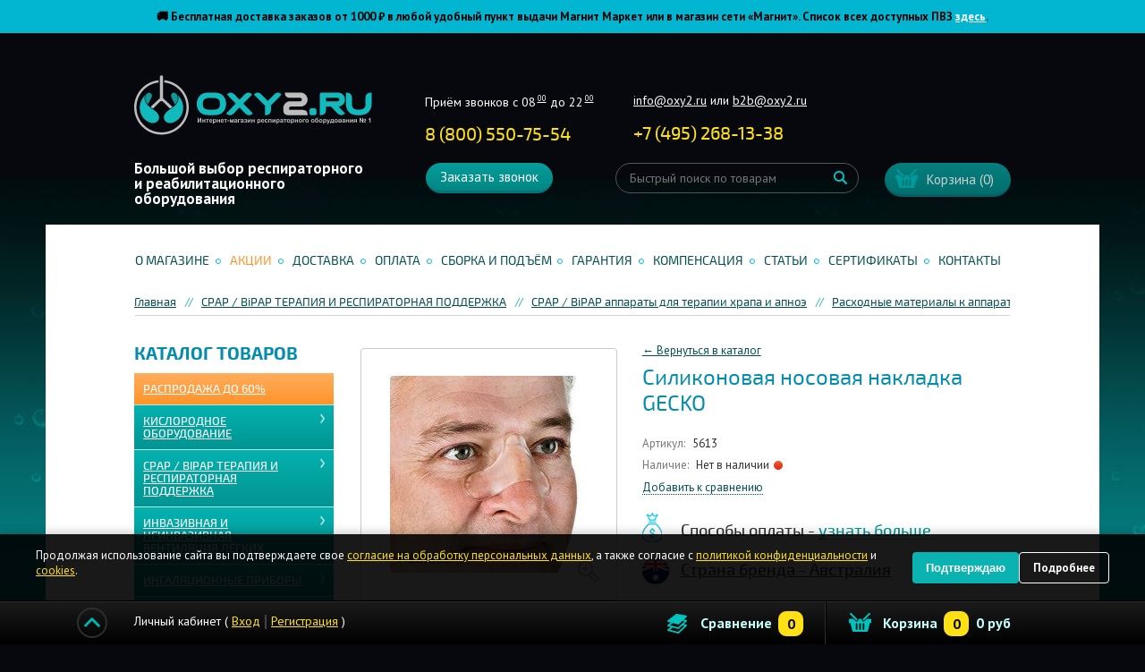

--- FILE ---
content_type: text/html; charset=utf-8
request_url: https://www.google.com/recaptcha/api2/anchor?ar=1&k=6LdLoIUqAAAAANKOkb3a1GVrnRp77Vnh2QlJen_c&co=aHR0cHM6Ly93d3cub3h5Mi5ydTo0NDM.&hl=en&v=PoyoqOPhxBO7pBk68S4YbpHZ&size=invisible&anchor-ms=20000&execute-ms=30000&cb=u3hyss88je5w
body_size: 48934
content:
<!DOCTYPE HTML><html dir="ltr" lang="en"><head><meta http-equiv="Content-Type" content="text/html; charset=UTF-8">
<meta http-equiv="X-UA-Compatible" content="IE=edge">
<title>reCAPTCHA</title>
<style type="text/css">
/* cyrillic-ext */
@font-face {
  font-family: 'Roboto';
  font-style: normal;
  font-weight: 400;
  font-stretch: 100%;
  src: url(//fonts.gstatic.com/s/roboto/v48/KFO7CnqEu92Fr1ME7kSn66aGLdTylUAMa3GUBHMdazTgWw.woff2) format('woff2');
  unicode-range: U+0460-052F, U+1C80-1C8A, U+20B4, U+2DE0-2DFF, U+A640-A69F, U+FE2E-FE2F;
}
/* cyrillic */
@font-face {
  font-family: 'Roboto';
  font-style: normal;
  font-weight: 400;
  font-stretch: 100%;
  src: url(//fonts.gstatic.com/s/roboto/v48/KFO7CnqEu92Fr1ME7kSn66aGLdTylUAMa3iUBHMdazTgWw.woff2) format('woff2');
  unicode-range: U+0301, U+0400-045F, U+0490-0491, U+04B0-04B1, U+2116;
}
/* greek-ext */
@font-face {
  font-family: 'Roboto';
  font-style: normal;
  font-weight: 400;
  font-stretch: 100%;
  src: url(//fonts.gstatic.com/s/roboto/v48/KFO7CnqEu92Fr1ME7kSn66aGLdTylUAMa3CUBHMdazTgWw.woff2) format('woff2');
  unicode-range: U+1F00-1FFF;
}
/* greek */
@font-face {
  font-family: 'Roboto';
  font-style: normal;
  font-weight: 400;
  font-stretch: 100%;
  src: url(//fonts.gstatic.com/s/roboto/v48/KFO7CnqEu92Fr1ME7kSn66aGLdTylUAMa3-UBHMdazTgWw.woff2) format('woff2');
  unicode-range: U+0370-0377, U+037A-037F, U+0384-038A, U+038C, U+038E-03A1, U+03A3-03FF;
}
/* math */
@font-face {
  font-family: 'Roboto';
  font-style: normal;
  font-weight: 400;
  font-stretch: 100%;
  src: url(//fonts.gstatic.com/s/roboto/v48/KFO7CnqEu92Fr1ME7kSn66aGLdTylUAMawCUBHMdazTgWw.woff2) format('woff2');
  unicode-range: U+0302-0303, U+0305, U+0307-0308, U+0310, U+0312, U+0315, U+031A, U+0326-0327, U+032C, U+032F-0330, U+0332-0333, U+0338, U+033A, U+0346, U+034D, U+0391-03A1, U+03A3-03A9, U+03B1-03C9, U+03D1, U+03D5-03D6, U+03F0-03F1, U+03F4-03F5, U+2016-2017, U+2034-2038, U+203C, U+2040, U+2043, U+2047, U+2050, U+2057, U+205F, U+2070-2071, U+2074-208E, U+2090-209C, U+20D0-20DC, U+20E1, U+20E5-20EF, U+2100-2112, U+2114-2115, U+2117-2121, U+2123-214F, U+2190, U+2192, U+2194-21AE, U+21B0-21E5, U+21F1-21F2, U+21F4-2211, U+2213-2214, U+2216-22FF, U+2308-230B, U+2310, U+2319, U+231C-2321, U+2336-237A, U+237C, U+2395, U+239B-23B7, U+23D0, U+23DC-23E1, U+2474-2475, U+25AF, U+25B3, U+25B7, U+25BD, U+25C1, U+25CA, U+25CC, U+25FB, U+266D-266F, U+27C0-27FF, U+2900-2AFF, U+2B0E-2B11, U+2B30-2B4C, U+2BFE, U+3030, U+FF5B, U+FF5D, U+1D400-1D7FF, U+1EE00-1EEFF;
}
/* symbols */
@font-face {
  font-family: 'Roboto';
  font-style: normal;
  font-weight: 400;
  font-stretch: 100%;
  src: url(//fonts.gstatic.com/s/roboto/v48/KFO7CnqEu92Fr1ME7kSn66aGLdTylUAMaxKUBHMdazTgWw.woff2) format('woff2');
  unicode-range: U+0001-000C, U+000E-001F, U+007F-009F, U+20DD-20E0, U+20E2-20E4, U+2150-218F, U+2190, U+2192, U+2194-2199, U+21AF, U+21E6-21F0, U+21F3, U+2218-2219, U+2299, U+22C4-22C6, U+2300-243F, U+2440-244A, U+2460-24FF, U+25A0-27BF, U+2800-28FF, U+2921-2922, U+2981, U+29BF, U+29EB, U+2B00-2BFF, U+4DC0-4DFF, U+FFF9-FFFB, U+10140-1018E, U+10190-1019C, U+101A0, U+101D0-101FD, U+102E0-102FB, U+10E60-10E7E, U+1D2C0-1D2D3, U+1D2E0-1D37F, U+1F000-1F0FF, U+1F100-1F1AD, U+1F1E6-1F1FF, U+1F30D-1F30F, U+1F315, U+1F31C, U+1F31E, U+1F320-1F32C, U+1F336, U+1F378, U+1F37D, U+1F382, U+1F393-1F39F, U+1F3A7-1F3A8, U+1F3AC-1F3AF, U+1F3C2, U+1F3C4-1F3C6, U+1F3CA-1F3CE, U+1F3D4-1F3E0, U+1F3ED, U+1F3F1-1F3F3, U+1F3F5-1F3F7, U+1F408, U+1F415, U+1F41F, U+1F426, U+1F43F, U+1F441-1F442, U+1F444, U+1F446-1F449, U+1F44C-1F44E, U+1F453, U+1F46A, U+1F47D, U+1F4A3, U+1F4B0, U+1F4B3, U+1F4B9, U+1F4BB, U+1F4BF, U+1F4C8-1F4CB, U+1F4D6, U+1F4DA, U+1F4DF, U+1F4E3-1F4E6, U+1F4EA-1F4ED, U+1F4F7, U+1F4F9-1F4FB, U+1F4FD-1F4FE, U+1F503, U+1F507-1F50B, U+1F50D, U+1F512-1F513, U+1F53E-1F54A, U+1F54F-1F5FA, U+1F610, U+1F650-1F67F, U+1F687, U+1F68D, U+1F691, U+1F694, U+1F698, U+1F6AD, U+1F6B2, U+1F6B9-1F6BA, U+1F6BC, U+1F6C6-1F6CF, U+1F6D3-1F6D7, U+1F6E0-1F6EA, U+1F6F0-1F6F3, U+1F6F7-1F6FC, U+1F700-1F7FF, U+1F800-1F80B, U+1F810-1F847, U+1F850-1F859, U+1F860-1F887, U+1F890-1F8AD, U+1F8B0-1F8BB, U+1F8C0-1F8C1, U+1F900-1F90B, U+1F93B, U+1F946, U+1F984, U+1F996, U+1F9E9, U+1FA00-1FA6F, U+1FA70-1FA7C, U+1FA80-1FA89, U+1FA8F-1FAC6, U+1FACE-1FADC, U+1FADF-1FAE9, U+1FAF0-1FAF8, U+1FB00-1FBFF;
}
/* vietnamese */
@font-face {
  font-family: 'Roboto';
  font-style: normal;
  font-weight: 400;
  font-stretch: 100%;
  src: url(//fonts.gstatic.com/s/roboto/v48/KFO7CnqEu92Fr1ME7kSn66aGLdTylUAMa3OUBHMdazTgWw.woff2) format('woff2');
  unicode-range: U+0102-0103, U+0110-0111, U+0128-0129, U+0168-0169, U+01A0-01A1, U+01AF-01B0, U+0300-0301, U+0303-0304, U+0308-0309, U+0323, U+0329, U+1EA0-1EF9, U+20AB;
}
/* latin-ext */
@font-face {
  font-family: 'Roboto';
  font-style: normal;
  font-weight: 400;
  font-stretch: 100%;
  src: url(//fonts.gstatic.com/s/roboto/v48/KFO7CnqEu92Fr1ME7kSn66aGLdTylUAMa3KUBHMdazTgWw.woff2) format('woff2');
  unicode-range: U+0100-02BA, U+02BD-02C5, U+02C7-02CC, U+02CE-02D7, U+02DD-02FF, U+0304, U+0308, U+0329, U+1D00-1DBF, U+1E00-1E9F, U+1EF2-1EFF, U+2020, U+20A0-20AB, U+20AD-20C0, U+2113, U+2C60-2C7F, U+A720-A7FF;
}
/* latin */
@font-face {
  font-family: 'Roboto';
  font-style: normal;
  font-weight: 400;
  font-stretch: 100%;
  src: url(//fonts.gstatic.com/s/roboto/v48/KFO7CnqEu92Fr1ME7kSn66aGLdTylUAMa3yUBHMdazQ.woff2) format('woff2');
  unicode-range: U+0000-00FF, U+0131, U+0152-0153, U+02BB-02BC, U+02C6, U+02DA, U+02DC, U+0304, U+0308, U+0329, U+2000-206F, U+20AC, U+2122, U+2191, U+2193, U+2212, U+2215, U+FEFF, U+FFFD;
}
/* cyrillic-ext */
@font-face {
  font-family: 'Roboto';
  font-style: normal;
  font-weight: 500;
  font-stretch: 100%;
  src: url(//fonts.gstatic.com/s/roboto/v48/KFO7CnqEu92Fr1ME7kSn66aGLdTylUAMa3GUBHMdazTgWw.woff2) format('woff2');
  unicode-range: U+0460-052F, U+1C80-1C8A, U+20B4, U+2DE0-2DFF, U+A640-A69F, U+FE2E-FE2F;
}
/* cyrillic */
@font-face {
  font-family: 'Roboto';
  font-style: normal;
  font-weight: 500;
  font-stretch: 100%;
  src: url(//fonts.gstatic.com/s/roboto/v48/KFO7CnqEu92Fr1ME7kSn66aGLdTylUAMa3iUBHMdazTgWw.woff2) format('woff2');
  unicode-range: U+0301, U+0400-045F, U+0490-0491, U+04B0-04B1, U+2116;
}
/* greek-ext */
@font-face {
  font-family: 'Roboto';
  font-style: normal;
  font-weight: 500;
  font-stretch: 100%;
  src: url(//fonts.gstatic.com/s/roboto/v48/KFO7CnqEu92Fr1ME7kSn66aGLdTylUAMa3CUBHMdazTgWw.woff2) format('woff2');
  unicode-range: U+1F00-1FFF;
}
/* greek */
@font-face {
  font-family: 'Roboto';
  font-style: normal;
  font-weight: 500;
  font-stretch: 100%;
  src: url(//fonts.gstatic.com/s/roboto/v48/KFO7CnqEu92Fr1ME7kSn66aGLdTylUAMa3-UBHMdazTgWw.woff2) format('woff2');
  unicode-range: U+0370-0377, U+037A-037F, U+0384-038A, U+038C, U+038E-03A1, U+03A3-03FF;
}
/* math */
@font-face {
  font-family: 'Roboto';
  font-style: normal;
  font-weight: 500;
  font-stretch: 100%;
  src: url(//fonts.gstatic.com/s/roboto/v48/KFO7CnqEu92Fr1ME7kSn66aGLdTylUAMawCUBHMdazTgWw.woff2) format('woff2');
  unicode-range: U+0302-0303, U+0305, U+0307-0308, U+0310, U+0312, U+0315, U+031A, U+0326-0327, U+032C, U+032F-0330, U+0332-0333, U+0338, U+033A, U+0346, U+034D, U+0391-03A1, U+03A3-03A9, U+03B1-03C9, U+03D1, U+03D5-03D6, U+03F0-03F1, U+03F4-03F5, U+2016-2017, U+2034-2038, U+203C, U+2040, U+2043, U+2047, U+2050, U+2057, U+205F, U+2070-2071, U+2074-208E, U+2090-209C, U+20D0-20DC, U+20E1, U+20E5-20EF, U+2100-2112, U+2114-2115, U+2117-2121, U+2123-214F, U+2190, U+2192, U+2194-21AE, U+21B0-21E5, U+21F1-21F2, U+21F4-2211, U+2213-2214, U+2216-22FF, U+2308-230B, U+2310, U+2319, U+231C-2321, U+2336-237A, U+237C, U+2395, U+239B-23B7, U+23D0, U+23DC-23E1, U+2474-2475, U+25AF, U+25B3, U+25B7, U+25BD, U+25C1, U+25CA, U+25CC, U+25FB, U+266D-266F, U+27C0-27FF, U+2900-2AFF, U+2B0E-2B11, U+2B30-2B4C, U+2BFE, U+3030, U+FF5B, U+FF5D, U+1D400-1D7FF, U+1EE00-1EEFF;
}
/* symbols */
@font-face {
  font-family: 'Roboto';
  font-style: normal;
  font-weight: 500;
  font-stretch: 100%;
  src: url(//fonts.gstatic.com/s/roboto/v48/KFO7CnqEu92Fr1ME7kSn66aGLdTylUAMaxKUBHMdazTgWw.woff2) format('woff2');
  unicode-range: U+0001-000C, U+000E-001F, U+007F-009F, U+20DD-20E0, U+20E2-20E4, U+2150-218F, U+2190, U+2192, U+2194-2199, U+21AF, U+21E6-21F0, U+21F3, U+2218-2219, U+2299, U+22C4-22C6, U+2300-243F, U+2440-244A, U+2460-24FF, U+25A0-27BF, U+2800-28FF, U+2921-2922, U+2981, U+29BF, U+29EB, U+2B00-2BFF, U+4DC0-4DFF, U+FFF9-FFFB, U+10140-1018E, U+10190-1019C, U+101A0, U+101D0-101FD, U+102E0-102FB, U+10E60-10E7E, U+1D2C0-1D2D3, U+1D2E0-1D37F, U+1F000-1F0FF, U+1F100-1F1AD, U+1F1E6-1F1FF, U+1F30D-1F30F, U+1F315, U+1F31C, U+1F31E, U+1F320-1F32C, U+1F336, U+1F378, U+1F37D, U+1F382, U+1F393-1F39F, U+1F3A7-1F3A8, U+1F3AC-1F3AF, U+1F3C2, U+1F3C4-1F3C6, U+1F3CA-1F3CE, U+1F3D4-1F3E0, U+1F3ED, U+1F3F1-1F3F3, U+1F3F5-1F3F7, U+1F408, U+1F415, U+1F41F, U+1F426, U+1F43F, U+1F441-1F442, U+1F444, U+1F446-1F449, U+1F44C-1F44E, U+1F453, U+1F46A, U+1F47D, U+1F4A3, U+1F4B0, U+1F4B3, U+1F4B9, U+1F4BB, U+1F4BF, U+1F4C8-1F4CB, U+1F4D6, U+1F4DA, U+1F4DF, U+1F4E3-1F4E6, U+1F4EA-1F4ED, U+1F4F7, U+1F4F9-1F4FB, U+1F4FD-1F4FE, U+1F503, U+1F507-1F50B, U+1F50D, U+1F512-1F513, U+1F53E-1F54A, U+1F54F-1F5FA, U+1F610, U+1F650-1F67F, U+1F687, U+1F68D, U+1F691, U+1F694, U+1F698, U+1F6AD, U+1F6B2, U+1F6B9-1F6BA, U+1F6BC, U+1F6C6-1F6CF, U+1F6D3-1F6D7, U+1F6E0-1F6EA, U+1F6F0-1F6F3, U+1F6F7-1F6FC, U+1F700-1F7FF, U+1F800-1F80B, U+1F810-1F847, U+1F850-1F859, U+1F860-1F887, U+1F890-1F8AD, U+1F8B0-1F8BB, U+1F8C0-1F8C1, U+1F900-1F90B, U+1F93B, U+1F946, U+1F984, U+1F996, U+1F9E9, U+1FA00-1FA6F, U+1FA70-1FA7C, U+1FA80-1FA89, U+1FA8F-1FAC6, U+1FACE-1FADC, U+1FADF-1FAE9, U+1FAF0-1FAF8, U+1FB00-1FBFF;
}
/* vietnamese */
@font-face {
  font-family: 'Roboto';
  font-style: normal;
  font-weight: 500;
  font-stretch: 100%;
  src: url(//fonts.gstatic.com/s/roboto/v48/KFO7CnqEu92Fr1ME7kSn66aGLdTylUAMa3OUBHMdazTgWw.woff2) format('woff2');
  unicode-range: U+0102-0103, U+0110-0111, U+0128-0129, U+0168-0169, U+01A0-01A1, U+01AF-01B0, U+0300-0301, U+0303-0304, U+0308-0309, U+0323, U+0329, U+1EA0-1EF9, U+20AB;
}
/* latin-ext */
@font-face {
  font-family: 'Roboto';
  font-style: normal;
  font-weight: 500;
  font-stretch: 100%;
  src: url(//fonts.gstatic.com/s/roboto/v48/KFO7CnqEu92Fr1ME7kSn66aGLdTylUAMa3KUBHMdazTgWw.woff2) format('woff2');
  unicode-range: U+0100-02BA, U+02BD-02C5, U+02C7-02CC, U+02CE-02D7, U+02DD-02FF, U+0304, U+0308, U+0329, U+1D00-1DBF, U+1E00-1E9F, U+1EF2-1EFF, U+2020, U+20A0-20AB, U+20AD-20C0, U+2113, U+2C60-2C7F, U+A720-A7FF;
}
/* latin */
@font-face {
  font-family: 'Roboto';
  font-style: normal;
  font-weight: 500;
  font-stretch: 100%;
  src: url(//fonts.gstatic.com/s/roboto/v48/KFO7CnqEu92Fr1ME7kSn66aGLdTylUAMa3yUBHMdazQ.woff2) format('woff2');
  unicode-range: U+0000-00FF, U+0131, U+0152-0153, U+02BB-02BC, U+02C6, U+02DA, U+02DC, U+0304, U+0308, U+0329, U+2000-206F, U+20AC, U+2122, U+2191, U+2193, U+2212, U+2215, U+FEFF, U+FFFD;
}
/* cyrillic-ext */
@font-face {
  font-family: 'Roboto';
  font-style: normal;
  font-weight: 900;
  font-stretch: 100%;
  src: url(//fonts.gstatic.com/s/roboto/v48/KFO7CnqEu92Fr1ME7kSn66aGLdTylUAMa3GUBHMdazTgWw.woff2) format('woff2');
  unicode-range: U+0460-052F, U+1C80-1C8A, U+20B4, U+2DE0-2DFF, U+A640-A69F, U+FE2E-FE2F;
}
/* cyrillic */
@font-face {
  font-family: 'Roboto';
  font-style: normal;
  font-weight: 900;
  font-stretch: 100%;
  src: url(//fonts.gstatic.com/s/roboto/v48/KFO7CnqEu92Fr1ME7kSn66aGLdTylUAMa3iUBHMdazTgWw.woff2) format('woff2');
  unicode-range: U+0301, U+0400-045F, U+0490-0491, U+04B0-04B1, U+2116;
}
/* greek-ext */
@font-face {
  font-family: 'Roboto';
  font-style: normal;
  font-weight: 900;
  font-stretch: 100%;
  src: url(//fonts.gstatic.com/s/roboto/v48/KFO7CnqEu92Fr1ME7kSn66aGLdTylUAMa3CUBHMdazTgWw.woff2) format('woff2');
  unicode-range: U+1F00-1FFF;
}
/* greek */
@font-face {
  font-family: 'Roboto';
  font-style: normal;
  font-weight: 900;
  font-stretch: 100%;
  src: url(//fonts.gstatic.com/s/roboto/v48/KFO7CnqEu92Fr1ME7kSn66aGLdTylUAMa3-UBHMdazTgWw.woff2) format('woff2');
  unicode-range: U+0370-0377, U+037A-037F, U+0384-038A, U+038C, U+038E-03A1, U+03A3-03FF;
}
/* math */
@font-face {
  font-family: 'Roboto';
  font-style: normal;
  font-weight: 900;
  font-stretch: 100%;
  src: url(//fonts.gstatic.com/s/roboto/v48/KFO7CnqEu92Fr1ME7kSn66aGLdTylUAMawCUBHMdazTgWw.woff2) format('woff2');
  unicode-range: U+0302-0303, U+0305, U+0307-0308, U+0310, U+0312, U+0315, U+031A, U+0326-0327, U+032C, U+032F-0330, U+0332-0333, U+0338, U+033A, U+0346, U+034D, U+0391-03A1, U+03A3-03A9, U+03B1-03C9, U+03D1, U+03D5-03D6, U+03F0-03F1, U+03F4-03F5, U+2016-2017, U+2034-2038, U+203C, U+2040, U+2043, U+2047, U+2050, U+2057, U+205F, U+2070-2071, U+2074-208E, U+2090-209C, U+20D0-20DC, U+20E1, U+20E5-20EF, U+2100-2112, U+2114-2115, U+2117-2121, U+2123-214F, U+2190, U+2192, U+2194-21AE, U+21B0-21E5, U+21F1-21F2, U+21F4-2211, U+2213-2214, U+2216-22FF, U+2308-230B, U+2310, U+2319, U+231C-2321, U+2336-237A, U+237C, U+2395, U+239B-23B7, U+23D0, U+23DC-23E1, U+2474-2475, U+25AF, U+25B3, U+25B7, U+25BD, U+25C1, U+25CA, U+25CC, U+25FB, U+266D-266F, U+27C0-27FF, U+2900-2AFF, U+2B0E-2B11, U+2B30-2B4C, U+2BFE, U+3030, U+FF5B, U+FF5D, U+1D400-1D7FF, U+1EE00-1EEFF;
}
/* symbols */
@font-face {
  font-family: 'Roboto';
  font-style: normal;
  font-weight: 900;
  font-stretch: 100%;
  src: url(//fonts.gstatic.com/s/roboto/v48/KFO7CnqEu92Fr1ME7kSn66aGLdTylUAMaxKUBHMdazTgWw.woff2) format('woff2');
  unicode-range: U+0001-000C, U+000E-001F, U+007F-009F, U+20DD-20E0, U+20E2-20E4, U+2150-218F, U+2190, U+2192, U+2194-2199, U+21AF, U+21E6-21F0, U+21F3, U+2218-2219, U+2299, U+22C4-22C6, U+2300-243F, U+2440-244A, U+2460-24FF, U+25A0-27BF, U+2800-28FF, U+2921-2922, U+2981, U+29BF, U+29EB, U+2B00-2BFF, U+4DC0-4DFF, U+FFF9-FFFB, U+10140-1018E, U+10190-1019C, U+101A0, U+101D0-101FD, U+102E0-102FB, U+10E60-10E7E, U+1D2C0-1D2D3, U+1D2E0-1D37F, U+1F000-1F0FF, U+1F100-1F1AD, U+1F1E6-1F1FF, U+1F30D-1F30F, U+1F315, U+1F31C, U+1F31E, U+1F320-1F32C, U+1F336, U+1F378, U+1F37D, U+1F382, U+1F393-1F39F, U+1F3A7-1F3A8, U+1F3AC-1F3AF, U+1F3C2, U+1F3C4-1F3C6, U+1F3CA-1F3CE, U+1F3D4-1F3E0, U+1F3ED, U+1F3F1-1F3F3, U+1F3F5-1F3F7, U+1F408, U+1F415, U+1F41F, U+1F426, U+1F43F, U+1F441-1F442, U+1F444, U+1F446-1F449, U+1F44C-1F44E, U+1F453, U+1F46A, U+1F47D, U+1F4A3, U+1F4B0, U+1F4B3, U+1F4B9, U+1F4BB, U+1F4BF, U+1F4C8-1F4CB, U+1F4D6, U+1F4DA, U+1F4DF, U+1F4E3-1F4E6, U+1F4EA-1F4ED, U+1F4F7, U+1F4F9-1F4FB, U+1F4FD-1F4FE, U+1F503, U+1F507-1F50B, U+1F50D, U+1F512-1F513, U+1F53E-1F54A, U+1F54F-1F5FA, U+1F610, U+1F650-1F67F, U+1F687, U+1F68D, U+1F691, U+1F694, U+1F698, U+1F6AD, U+1F6B2, U+1F6B9-1F6BA, U+1F6BC, U+1F6C6-1F6CF, U+1F6D3-1F6D7, U+1F6E0-1F6EA, U+1F6F0-1F6F3, U+1F6F7-1F6FC, U+1F700-1F7FF, U+1F800-1F80B, U+1F810-1F847, U+1F850-1F859, U+1F860-1F887, U+1F890-1F8AD, U+1F8B0-1F8BB, U+1F8C0-1F8C1, U+1F900-1F90B, U+1F93B, U+1F946, U+1F984, U+1F996, U+1F9E9, U+1FA00-1FA6F, U+1FA70-1FA7C, U+1FA80-1FA89, U+1FA8F-1FAC6, U+1FACE-1FADC, U+1FADF-1FAE9, U+1FAF0-1FAF8, U+1FB00-1FBFF;
}
/* vietnamese */
@font-face {
  font-family: 'Roboto';
  font-style: normal;
  font-weight: 900;
  font-stretch: 100%;
  src: url(//fonts.gstatic.com/s/roboto/v48/KFO7CnqEu92Fr1ME7kSn66aGLdTylUAMa3OUBHMdazTgWw.woff2) format('woff2');
  unicode-range: U+0102-0103, U+0110-0111, U+0128-0129, U+0168-0169, U+01A0-01A1, U+01AF-01B0, U+0300-0301, U+0303-0304, U+0308-0309, U+0323, U+0329, U+1EA0-1EF9, U+20AB;
}
/* latin-ext */
@font-face {
  font-family: 'Roboto';
  font-style: normal;
  font-weight: 900;
  font-stretch: 100%;
  src: url(//fonts.gstatic.com/s/roboto/v48/KFO7CnqEu92Fr1ME7kSn66aGLdTylUAMa3KUBHMdazTgWw.woff2) format('woff2');
  unicode-range: U+0100-02BA, U+02BD-02C5, U+02C7-02CC, U+02CE-02D7, U+02DD-02FF, U+0304, U+0308, U+0329, U+1D00-1DBF, U+1E00-1E9F, U+1EF2-1EFF, U+2020, U+20A0-20AB, U+20AD-20C0, U+2113, U+2C60-2C7F, U+A720-A7FF;
}
/* latin */
@font-face {
  font-family: 'Roboto';
  font-style: normal;
  font-weight: 900;
  font-stretch: 100%;
  src: url(//fonts.gstatic.com/s/roboto/v48/KFO7CnqEu92Fr1ME7kSn66aGLdTylUAMa3yUBHMdazQ.woff2) format('woff2');
  unicode-range: U+0000-00FF, U+0131, U+0152-0153, U+02BB-02BC, U+02C6, U+02DA, U+02DC, U+0304, U+0308, U+0329, U+2000-206F, U+20AC, U+2122, U+2191, U+2193, U+2212, U+2215, U+FEFF, U+FFFD;
}

</style>
<link rel="stylesheet" type="text/css" href="https://www.gstatic.com/recaptcha/releases/PoyoqOPhxBO7pBk68S4YbpHZ/styles__ltr.css">
<script nonce="g2bpDk5IO-1gwOFG2EfPMw" type="text/javascript">window['__recaptcha_api'] = 'https://www.google.com/recaptcha/api2/';</script>
<script type="text/javascript" src="https://www.gstatic.com/recaptcha/releases/PoyoqOPhxBO7pBk68S4YbpHZ/recaptcha__en.js" nonce="g2bpDk5IO-1gwOFG2EfPMw">
      
    </script></head>
<body><div id="rc-anchor-alert" class="rc-anchor-alert"></div>
<input type="hidden" id="recaptcha-token" value="[base64]">
<script type="text/javascript" nonce="g2bpDk5IO-1gwOFG2EfPMw">
      recaptcha.anchor.Main.init("[\x22ainput\x22,[\x22bgdata\x22,\x22\x22,\[base64]/[base64]/[base64]/ZyhXLGgpOnEoW04sMjEsbF0sVywwKSxoKSxmYWxzZSxmYWxzZSl9Y2F0Y2goayl7RygzNTgsVyk/[base64]/[base64]/[base64]/[base64]/[base64]/[base64]/[base64]/bmV3IEJbT10oRFswXSk6dz09Mj9uZXcgQltPXShEWzBdLERbMV0pOnc9PTM/bmV3IEJbT10oRFswXSxEWzFdLERbMl0pOnc9PTQ/[base64]/[base64]/[base64]/[base64]/[base64]\\u003d\x22,\[base64]\\u003d\x22,\x22w4PDiD93w6DCtiLCmXNdfTXDhMOiVEvCnsODWMOzwqANwpnCkUtzwoASw71Yw6HCpsO8X3/Ch8Kuw7HDhDvDocOHw4vDgMKPZMKRw7fDoiopOsO2w4ZjFkQ1wprDiwjDqTcJMnrClBnCgnJAPsO+HQEywps/w6tdwo3CuwfDmjXClcOcaFJkd8O/[base64]/DiytJbxLCvkXDpsKSJR7DjVZBw7bCg8ODw7HCunVpw51PEEHCsCtHw57DssOjHMO4QQktCXTCgDvCu8Oawp/DkcOnwq3DqsOPwoNGw6vCosOwZw4iwpxzwq/Cp3zDgMOIw5ZyZcORw7E4NMK0w7tYw5YhPlHDhcK2HsOkZ8OnwqfDu8OzwrtuclwKw7LDrldXUnTCosODJR9Xwq7Dn8KwwokbVcOlFnNZE8KmAMOiwqnCrsKLHsKEwozDk8KsYcK+LMOyTyJrw7Qabj4BTcOHIUR/TwLCq8K3w4o0aWR5E8Kyw4jCjCkfIi9IGcK6w6TCk8O2wqfDoMKUFsOyw7/Dh8KLWEvCvMOBw6rCpMK4wpBed8O8woTCjk/DmyPClMOSw6vDgXvDpEgsCX8+w7EUCcOsOsKIw75Dw7g7wonDrsOEw6wew6/DjEw5w7QLTMKeMSvDghVKw7hSwopfVxfDqTAmwqAeRMOQwoUnBMOBwq8pw69LYsKJT24UK8KfBMKoRUYww6BaXWXDk8O2G8Kvw6vCnwLDom3Cg8OUw4rDiFFUdsOow4HCusOTY8Oswodjwo/DkMO9WsKcd8ORw7LDm8OJAlIRwpsMO8KtPMOaw6nDlMKZBCZ5bcKwccO8w4IywqrDrMOYNMK8esKmLHXDnsKVwphKYsK7LSRtIMOGw7lYwqQIacOtGMO+wphTwpUYw4TDnMOAWzbDgsOMwo0PJzHDpMOiAsOAa0/Cp0XChsOnYU4XHMKoDsKMHDobbMOLAcO/f8KoJ8OQCxYXDn8xSsOmKxgfXwLDo0ZUw71EWSRBXcO9eXPCo1tXw4Rrw7R9TGpnw7zCtMKwblFmwolcw7BFw5LDqTLDs0vDuMKxUhrCl0fCjcOiL8KAw5wWcMKOAwPDlMK9w5/DgkvDiHvDt2ouwqTCi0vDjcOZf8Obayl/[base64]/CgMKBEhJ0BsKcwoDCgBU6eF5WRMKKB8KVQlzCsVDCpMOPTQjCssKWGcKoUcKzwrpPKMOdPsOGPQdYLcKpwoYTRGHDvsO/f8OXDsKlCkHDocO6w7HCg8O7GljDhSN9w7g2w47CgMKkw7V5wopiw6HCtsOHwrwGw48nw68rw4rDmsK8wpvCnAfDkcOPFwvDllbCoDbDjw3Cq8OtBcOPDsOKw6/CmsK6VxTDssOCwqBrWFfCvcOPUsKXBcO2TcOJRBHCoAnDsynDnRYOBnRfQFQIw4gow6XCjDPDhcKDfEosGn/DvMKEw5Ucw6F0dxrCuMOxwpXDt8OJw7PCoi3Dr8O1w64RwrXDkMKew5ZeXg/DrMKyQMKgJcKtY8KzOMK1dcKGbCBmRTHCpmvCt8ODa2bCh8KJw7jCqsObw6DCn0PCiHkyw5/[base64]/CsjvDv0g5wosVZ8KVwqTDhhnCqMKSWMKxWz7DrcOlckMmwo/DssKoHVbCmAonwpDDkFkSMnRjAF9mwr4/WjBIw7/Cuy1KUk3DkQnCn8OAwq8xwqjDisOkRMODwrk8w77CqRUqw5DDpWfCiFJgw6VIw4lEcsKlZsOnZsK9woxqw7zCvkBcwprDhwEdw4c4wo4eHsO2wp9eAMKZcsKywr1udcKrIXnDtjfClMK/wo8zLMOMw5/Dp1jDhMOCeMOcIcOcwqw5SWBKwrkywpjClcOKwrcBw4JUPkESBTnCiMKXQMKow4nClcKZw5J5wqstCsK9JFXCl8KTw7rCg8OBwoUwMsKxeTnCvMK4wrHDn1pGOcKmKiLDhGjCm8OZAl0Sw7NsN8ONwrfCqHNRD1hWwr/CuyPDqsKjw5DCkhLCmcOqCjvDhmsew412w4rDiUDDkMOVwqrClsKyQ2YfIcONfFkyw4TDncOzRQgNw5o7wpnCj8KlY2EbC8OswrspGcKtFQ8Uw6jDrsOuwp9rYsODbcKzwrMfw4svWMOew5Q3w6rCuMOyNlnCmMKbw6hcwox/[base64]/wqNFRMK3w6HDscOeamfChMKIw6wKwq12wqVeR0nCm8OhwppEwr/CtnTDuiTDpMOvYMKuVxA/[base64]/DpcOowo9KEsK4R8OAF1hSf8Omw4fChcKxw7UFwqfDt2fDhcOPAHfCgsOlV2Q/wpDDm8K9w7kBw4XCnhjCusO8w5lpwprCtcKsEcKYwo8+e2BVC2zDm8K4G8KWwpPCrXXDjcKRwpjCvcKjwobDgCsgOwjCkhfCukUIHjl8wq8qTsKkF1ZMw5vCjT/DkX3Cj8KXB8KYwrwTQ8O9woDCvHrDiwEcwrLCicKnfH8twq/CqlhSdcKCMFrDucO+BcO2wo0hwrMqw55Ewp3Dgj7DnsKzw657wo3ClsK2w44JYjfCvXvCgcObw50Ww5XCh2HDhsOowqjDo39CQ8K/[base64]/CvipRw7LCm8KQwpvClsOueCEhL0tfbA4wbgvDqMKDEFcewqXDuVbDlsOGKiNfw4Qiw49twr7CrsKJw7kDYVoMAMOYYXY1w5IAIcKxLgbCsMOQw5pNwp3DmMOscsKZwobCkFTCoENYwpfDpMO/w67DgnHCgcORwrHCoMOHCcKcNcOqZcOcwp/DtMO/[base64]/[base64]/Dm8Krwr8RGk49wrouw4R2wqIHIlA+wpPDhcKRMcOtwrjCkEQRwrwzQTdrw47CkcKyw7JQw5bDiBgXw6HDpy5cScOvYsOVw5PCkkIGwo7DuS1VLmPCuSMjw4Aew47DiD1gw7IRaA/Cj8KPwq3CllbDlsOtwpoCT8K9XcOzRxk/[base64]/wrpYcsKPw7zDo8OjD2dGw6vDgHfDncOZAA/DnMOJwoLDpsOlwqPDrzbDhMKQw4TCrmAiJU8qZS1wTMKDYUdaTT95DCzCnyvDjGpew4/ChSE8IsOUw7I0wpLChBnDiyDDp8KDwos4CVFxF8OzFTXDncKMJDLDjcO+w45Pwr4ZO8O4w45VYsOxcghfacOgwqDDngdIw7XCoRfDg2HCk3vDn8O/wqE+w5TCmy/DojdYw4kcwozDuMOOwowRYlDDi8OZcwFNEHdBwqs2YG7Cu8O/U8KuDmcKwqJiwrFEF8K8Z8Oxw7nDocKsw6/CvSAPe8K6E3bChkZWEgcpwo59TUBYT8KMH0xra1JiUG1eSC4XNcObAAZ9wo/CvV/DhMKHw5k2w5DDgifDnXpzWMKQw7rCtF89JcOgNC3CscKywoBJw7TCoWxOwqfCtsO7wqjDk8OnPsOewqjDt1Q+AcORw4hxwp5bw79lMU5nQmYvacKXwp/Cr8KOKMOGwpXCg2xfw57CsUc0wrVXw6Yrw74nScO8NcOwwrQlV8OZw6kwVztYwowUDm1nw50zBcK5wpPDpx7DicKIwp/CtxzCkT3Ck8OCVMOVasKOwrgmwpQnOsKkwr5UTcKawosIw7rCtTnDkz8qMzHDpn9lCsKpw6HDksK4RhrCtwduwroFw7wPwo3Cny0ADm3DkcONw5Arwp/[base64]/CmHkswqZzIEcVwp9yUBYkDRxUwolZD8OCS8K8WnMHZcOwWxbDqiTClS3Dt8OswonCp8KKw75rwr8+acOGD8OxBCEKwppNwoZeLhPDn8O+Il4iwp3DkmTDrDvCjEfCuyfDuMOewp99wq5Xw4xgbQbDtHXDhzDDocOqdTpFK8O0QlQBT0/CoUEwEHPCpVhHD8OSwqkQQBAEVSzDksKcA25WwrvDtC7DsMKuw681Lk/[base64]/w7jDhH7Do8K5w6o6OMOIHUDDvF57wp0MRMOPMCJjQMOUwqh7cATCpGTDs1PCtEvCpXpYwqQsw6PDhRHCrAUTwolYwovCtAnDmcOWTFPCrALClsO/wpjDjcKMDU/ClMKlwqcNw5jDucKBw7HDjCVsGW8ZwoRAw7p1FknCmUU+w4DCrMOvTjMGA8KAwqXCr3pqwotYQsONwr5IWVLCkFPDn8OoaMKFVkImMsKPw6QNwq/ClSBIK349Lj9nwo7DgWtlwoYrwoUYJW7DtsKIwoPChiRHOMKKNMO8wrA+PiJIwpIWRsKyRcOvOn1POWrCr8KPworDisKuR8OCwrbCv3Mlw6TDg8KfR8KewohOwonDnh4pwp3CscKhDsO4BcKMwq3CsMKdOMK2wrFfw4TDqsKJbGpCwpvCn31Kw4JfLUQcwq/DqAXCuEHDv8O7cwbClMOyeUd1VyEsw6suHgIKeMOBRU5/M1YcCwhmJ8O1K8OpKMKgacOpwqYpF8KVKMOTThzCk8KAWlHCgRvDg8KNfMKyDzh2Y8KeMxfClsO1OcOww75RPcOrUE3Dq3cnX8ODwoPDtH/ChsKpFHMsPTvCv2hfw40XUcKkw4jDh2pGw4U2w6TDpgDChAvCr0zDhsKVw59bOMKlPsKcw65tw4LCsDrDgMKpw7DDuMOyCcKrXMOrGxpowqPDsBnCnBXDl3pnwp5CwrnDgMKSw6l6P8OKb8OZw6rCvcKKI8KBwpLCunfCk2/CoDnDnm5ww6JceMKDw4VkSGccwrrDqwRQVyTChQTDscOuK212w5PDqAvDs3Rzw6VBwozCjsO2wrs7ecOiOcOCWMOLw4xwwqLCtRFNPMKOO8O/w57CgMKUw5LDrsKWbMOzw4fCocOUwpDCrsK9w5dCw5RubA0OEcKTwoHDrcO9FG9gMldFw6c/K2bCusKdBcKHwoHCgsKywrrDpMO4B8KUMh7DosOURMOSRTvDisKzwoR6w4nCgsOWw6jDik3CpVrDqcK5f3zDoULDgXBRwq/CtMK2w4cuwo/DjcKVTMOiw77CpcKewospfMKpw5LCmhzDmF7CrHrDshvCo8O2acK5w53DosOswqPDg8OXwprDgEHCnMOnJsO9Wx7CqMOLIcK0w4kDGB9UFMOefMKkaQpddEHDmsKhwo3CocOWwo0Fw6k5ES3DtnfDoE7DnMK3wqTDrVYZw5FGeR0/[base64]/Dt8O7wqjClkTCjQ0WJwAuwoHCtRzDuF9kCsOxwocXQWLDlT0jc8K+w5nDvEphwoHCncOIRRLCkWDDi8OTUMO8S3jDm8KDPzQCYlEJL3UAw5bDs1DCvAwAw7/Dt3bDnGNgG8K0wp7Dtn/DkXsLwqrDo8OdPwzCuMObJ8OBP0kMbTDDg1RFwqUiwoXDmALDgSsmwqTDvsKKSMKCL8KHw6/[base64]/[base64]/CqQPDjkskXmZVL2NgAXLDnE/DjcKkw4bCiMK6O8OfwrXDpcOrWmLDj2fCk3HDk8OdesOCwovDv8KZw6HDrMK1OQEQw7lwwpXCgk9bwpjDpsOTw6cDw4lywrHCnMKNQQvDuX/DhcO5wqR1w58wWsKQw4DCtEHDqsOpw7HDnMO/WhjDmMO8w4XDpgPCgMKjVnPCrnAOw43Co8OLw4U4BsOZw73CjH5ew6p6w7nCusOaZMOCeRHCj8OKWEfDsmU2wr/CoR4ewpFpw5waaG7DhUtkw4NIw7Zrwoh7wqlOwo18U23CpmTCocKpw6jCg8K4w4QJw6ROwrFNwpnCosOcAzNOw6gywpgOwq/CggTDk8OOecKHDwbCnHIzR8OAXWNjc8KswojDmAnClltTw41DwpHDocKWwpAQbMKRw5Few5FadDgGw64zfUEYw7bDowjDmMOHNMO4HcO7GlsyWAZOwoHCj8Odwr1iXsOawrM/w5gyw7TCosOCHhhuKAHDj8OFw4DCr03Dq8OMfsKxI8OsZDbCksKeWsOfJ8KlRiXDhQ0GRl7CtcOCb8Ktw6vDucOiIMOUw5EVw6ESwqbDoyB9by3DjEPClwBgPMO9acKNXcONdcOhc8KrwrkHwpvDpXfDisKNZcKUwp/CiH/CrcK7w4lKUnQMw6EfwpHChg/[base64]/Dr8KxbcO8FjXCgMO+LsK1MiV0XXFaIAvCtUR8w6HCs13CuHbCusOnU8OBSWY6LVjDvcKEw74xJQnDmcOjwr3DicO/wplwGcKdwqZiRcKLD8OaQsOUw6DDrsKeKlLCnjBRV3QHwpc9TcO2XGJ9WcOGwp7Cr8OjwqM5FsOrw5zDhgU4woLDtMOZw7XDpMKOwqdbwqHCn27DqU7CmcKqwrfDpsOFwrbCo8ONwpXCksKeWGYJN8Knw61swqUMcm/[base64]/VgNlYUsmw6BBTMOFw6x6PcK/ehlEw5nCm8Onw57CvHl7wqAWwpPCigzDkDJrLMO4w5XDtsKMwpRfMQHDqAbDhMKawoZCwpI1w6dBwo8kwpkHIwvCnRFqYH0mbcKNEnfDk8K0elvCijAeOEIxw7Aowo/DoTcPwopXOgfCpnZcw5XCm3Zjw6/[base64]/CsMOgwppQKB1Zw40xZghtw4BkasO7wpTDm8OqRW81FyDDm8KDw57ClGDCmMOob8KFOUrDicKmCW7CtiVNOjNxRsKUwpHDgsKswrLDtAgdMMO0E1HCijA4wrdxw7/CtMKgBAdcGcKKfMOebxTDqxHCv8OqYVZMf0EZwqHDuGfDrlfCghfDksO9E8K+KcKnw4nCqsOyDXxgwoPCv8KMMgVGwrjCncOIwrvDncOUScKDUGJ6w60mwoMbwqnChMOIwoY8FEbCi8KCw70lVw4zwqcKAMKPQwLCo3JeW2hZw6NObcONB8K/w7sQwp99EMKQegxEwq5wwqzDrcKpVEVew4jDmMKFwrzDvMOoF3LDkFs/w7nDvhkoZ8OcD30aYlnDogrChBZZw5gnZFdjwq9Td8OPUzM6w5nDpTPDv8Kww4djwpXDkcOZwqDCkyoaL8K2wrnChcKqTcKXWiPCjznDh23DgsOOWMK2w48DwqrCqD0Swrlnwo7CuXoXw7rDr0LDrMOwwp3DoMKXAMKdXW5cw5LDjR96N8K8wpZbwrB/w45zCxV/b8KewqVRZy0/w5JUw7PCmSwRVsK1Yg8lZ3TClXHCv2Fnwqgiw7vDnMOMfMKjcGZ2TMOKBMO9wqYvwrtMHD3Drnp3M8KpE3nCmx/CusOwwogLEcKqFMOGwq1wwr5Uw7bDijVRw7gnwo9HEMO9IV5yw7zCjcKDcSbCkMOXwokpwpRSw58EdX3CilDDhTfClDYwKFhLCsK/AsKqw4Y0MwXDvsK5w4LCvsK6KwnDvh3CqsKzGsOJElPCn8KAwplVw74QwrbCgk8swrbClk/[base64]/Dr8KQw6Umw7TDgnzDqTErwqTDnXA5wprCo8OnW8Kwwq3DkcKaFxk/wojDmUBuHsOmwr80UcOaw5EWeGFRIcKTWMKpSnLDmiR2woZXw5rDucKLwp8KSsOhw6LClsOFwrrDkU3DvF8yw4/ClMKdwpbDq8O1VcK1wqEdBGllaMOFw4XCkjMENjzCv8O5fVpswoLDiiBrwoRDccK/HcKVRMOGSBorDMOmw6TCmGIhw5o8E8K+wqA5clXCnMOSwp7CrMO6TcOuWHXDiwNbwr0Sw4xsJTbCr8KuD8Oswp8xfsOObkjDu8OCwpjDkyoGw50qesKpwqsaMcKaRTAGw68fwoLCgMO/[base64]/CrUzClMO/wonDisKwFsK9w79Nw5wzKiZlHS5fwpBFwr7Dn1XDssK8woPCvsK3w5fDjsKHdkQCGjwdIGt4H2jCh8Kkwq80w65aFsKCY8Oww7nCv8KgFsOgwoHCjHoAB8OoLHbCk3Akw7nDgyTCs2kLYMOdw7cqw5HCj2NiBR/Dp8KOw6czFMK7w5DDmcKeZcOIwp5bIg/[base64]/WH3Du8O+YcOvwpQCZcOGCGVsZzHDpcK1ZMKOwrrCh8OTXnXCgwXDlWrDrRJsWsOoI8OHwovDnMOlwqIdwr0ZeTt7LsO/w44HU8OcCAXCo8KLLXzDjgZEakxNdnDCosKiwqIZJx7Dh8KSUUzDvxHCvsKxwoBeIMOiw63CrcOWRMKOPlvDgcOPw4BRw5/[base64]/CsMKJw71hcMKvYsKVwpTDkhrCo8K+wqljbAoTVkfCt8K7bGEoKcKOfmnCk8KywrXDtAUow7fDqnDCr3DCrDFwKMKAwonCsSp5wpfDkQlBwp/[base64]/DjUNHw5hiNXDDtMK7wq80TcOFwr4rwpjDlH/[base64]/ccOtUMKFwrtuwrpAw69tw7jDkcKZDMOQa8KEw5PCumnDuGtnwrbCpsKyIcOndsOgc8OLXsOVJsK0RMOZBGtHccOfCj1rLH05woFkFcOrworDpcK9wpbDg0LDngvCrcOPbcK5Pmx2w41lJW1KXMKTw7lVQMK/w4fDosK/A2d9c8KowpvChUxJwrXCliTCuQwmwrFyFnltw4jDtWwcImLCmG9IwrbChnfChns7wq9gFMKKwprDliXDj8ONw4EiwqjDtxVrwpEUasOlQcOUZMKrei7CkDtBIWgUJ8ObKgg8w5TCnmHDkMOmw5TDscKFCygtwokbw5FJZyE4wrbDvW/DssKyMlfCuCDCjkPCgcKaHVAUClgEwoHCtcOtNcKTwrPCu8KuD8O6V8OqRCDCscOhennDp8OWNy1/[base64]/[base64]/Dp8K+w5/CtG7Do07CjcOPImIYC8OkwolxwqrClsKjw44Vw6AlwpYRH8O+wobDlMKPGVrDkMOnwrVqw4/DrSgKw5LDvsK4L1I/[base64]/acOrKADDjMOAaMOvw7YrRHJjwrjCh8KGOsO/LnkNBsOlwrTClgrCm2Qiw7zDvcOewp/CsMOLw73Ct8Krwo0ww5nCvcK3CMKOwqrCvydQwqkvU1vCrsK6w5TDkMKYJMOwYXbDmcOFVj3DnkvDoMKRw4IPE8KSw6fDk1HChcKvawJlOMK/QcOUwrPDl8KLwrVLwrTDl0g8w77Ds8KDw5RBDsOufcKRc0jCu8OHFcKkwo0vG2I5a8Khw51MwrxTCsKyLcKmw4nCsw/CpcOpI8O9an/DgcOtZMO6HMKfw5FMwrPCjsOBHTQgbcOsRTQvw645w6B7WzIDXcOwaxJsfsKnOCLCvlbCrcKow5JDwq/[base64]/[base64]/[base64]/ClgLDrsO5HcOoK8OrUUt+PMK5wonDrMO/[base64]/DgFXCusKowpvDjsOJIsOrw79KwoRkLW5JQ8Okwo44w4vDpcOLwp7DjGrDlsObDiUKasK5MxBjZQ18dTTDrSUxw5/ClywsPcKXK8O5w6jCv3fClEIWwogNT8OBFQ5xwrBYN0XDl8KPw6R1wo1/WWPDqm4qc8KJwolAPsOeDGDCmcKKwqXDig7Ds8OMwoNSw5NicMO4bcK0w6TDpcKraD7CqMOOw5HCpcOnGgLCj3rDlytVwr4cwqLCoMO2dEfDug/CqsO3BwnCmsOfwqR/KMKlw7gXw4JVHAt8TcK6MTzCpMOaw6NMwonCn8KIw5A4BQfDmB7Cvhhsw5smwq8GFiAOw7drVBzDtAwKw6nDosKSTRZTwr1vw4gtw4TCqB7ChBvCusOFw7XDkMKDKgEYNcKxwq/Cmw3DtTZHfcOSBsOPw64LBsOuwr3CusKIwoPDncOAPQxYVD3DinjCscOTwqvCtgYQwoTCpMOaAFPCosKyWMOQHcOdwqTDsQXCsyRtRl3ChE0mwr/[base64]/w5xcUsO8I8KsfhAMEU7CkUPCtcK7a3zCqm3DoD9bFcOuw7Qew4/Ct8K6VDZ5LzwMP8OCw7LDtsKNwrTCt1R+w5F1bm/CusOKCFjDpcOpwqMLBMOqwrrDiDR9WsKNNmPDuCTCvcK1UhZqw49lZEXCqh0GwqvCiALCn2pYw4Ftw5jDo3tJK8O1RMKRwqU2woIKwqcwwobDicKswo/ChTLDs8O5Ry/DmcKdEcK7SkvDrTcNwrACB8Kiw5/[base64]/Cl1t8wrEMcHjCpsOcAMK5esOxR8OkV8KmwoENSljCqwzDkMKJAcK2w7XDmxHCsU4uw7rDjMOzwpjCs8KnJxDCnsO2w40YGBfCrcKRI3ZqFyzChcOVFkgyVsKxe8KvU8Kdwr/CscOtUcKyWMOUwql5T0DCv8KmwrTDkMOCwowBw5vChG95ecOaOWvCjcOsVh5KwpFWwpldA8K5w7ctw7xcwq/CtkHDksKccsKiwosLwoNiw6DCkSsvw7rDtmvCmMOEw6Z4bSBRwo3DlmZHwp52bMOvw5jCtVNAw4rDh8KZLcK7Cj3DvwTCoXgxwqRRwop/[base64]/[base64]/Dg1UCwpIvwq0IdRMYP8KaX8KqwoofwrMUw78HdcKBwpU+woA3WMOIE8KNwod0w5rCosK1ZBJqPGzClMORwqHClcOYwozDtsOCwotpfVzDnMOIRsKWw6HClCdhbMKDw6oTODrCgMKhwqHDrBXCosKebAvDuzTChVIyQ8OqDjjDssO5w5FUwoHDintnPW4DRsOTwqM/CsKnw7EZC0XDpcKlYFDDkMOFw4YLwovDnMKuw7wIZi51w7bCvS1HwpFOQwEXw4TDpMKrw6PDpsKswqodwqHCgWwxw6HClsKIMsOpw71sR8OtG1vCh1TCvMKuw4bCrX9fR8ONw58UNHI5cEHDh8OcUUPDgMKvwpt6w5AIIyjDpjAhwpPDj8OOw4DCt8Kvw4p/el5bJ0t+JB7CtMOvBERuw7fDhCbCo0oSwrY9wrMSwojDuMOBwoQow4TCmMK5w7LDkRPDhxjDnDdTwppjPGjDpsKUw4vCrcOAw6PCi8OgdcKacMOCwpXDpm3CvMKqwrBBwo/Ch39ew73Du8KjHSMIwpPCpSzDvl/CmMO5wqfChGAMwqdDwrvCg8KKLsKadsOTQ31cLRQZasOEwrcQw681emUcdcOnIlcPJR3DgzlYVsOoCS0hHcKuAnTChUDDnn4/w6tyw5XCjcOAwqlJwqfCsC4XLxtawp/CosKswrbCqFrClz7DmcOgwrVjw6fCnlIPwojCijnDn8KcwobDjR8KwrcRw51cwrvDhE/DhHnDmljDqcKIdSPDqcKvwojDnXABwqkDI8KBwpNXH8KsW8Ouw6PCn8OMMC7DssODwoVNw7I/w4nCjC1eenjDt8OEw6bCmRlOcMOvwonCq8K3TR3DmMOjw5N4U8OCw5kmEsKVw48sJMKZExPDvMKUJsOJZ3jDu3l6wosvXl/CucK4wpXCnsKywq3Dg8OTTHRuwqrDocK/wrI1akbChcOxaGHCmsOAUxLChMOFw5ZRP8OYZ8OWw4oDeXrClcK1w5fCo3TCt8K0w7/CjEvDmcKJwrIuSgVPBV8owqHDrMK3ayjCpVEcU8Okw5RLw6Qcw5dABy3Cs8OHHFLCkMKWLMOxw4rDmCxuw4PCuH0hwpprwovDjS/DiMOUwpd0M8KTw4XDmcOSw5/CqsKZwqhEbRfDv3hmL8OwwrXDpMKfw63DiMOYw4fCh8KCHsObRUjDrMOfwqIfVGlzJcOtCH/CgcKuw5LChcOuecKYwrbDl2fDuMKGwrHCghN2w53CtcK6PMOPMMO+WntrPcKPMA5tF3zCuXRyw7J4Lgd4K8ORw4LDhFbDgFrDmMOrXMOLf8O1wqbCusKywpXCgSkNwq11w4ktCFckwqHDgcKTAk4beMO4wqh/WcKDwqPCrgLDmMKFUcKjZ8KhdsKzecKdw7prwpJPw4M/[base64]/DvjTCncOjwo7DosKTw7AywpXDiMOXw5XCqAN2HcK4wpPDnsK7w7crYMO0w73Cm8O/wrIkKMONHj7CpXcCwr3CnsKEPhjDlj9ewr8uUDQfRGrDlMKHRGkSw5puwqwodzVqZVA8w53DoMKfwqRRwqMPF0YRUsKjJApSM8K+wpPClsKHVcO3Y8O/w7/Ci8O2PsKBEMO9w4YZwqxjwobCvMKawrknwph/[base64]/Dp3Jiw6hWw74yw4zDq8KARMOCw4IrO8OyaMK1UgrDnMKTwq9Rw7LCtTvCmhI+WQ7Cvj8SwoDDoE85dA/CoHPCv8O3HcKAwog1bAfDu8KENHF6w6nCr8OowoXCpMKRVsOVwrIbHUTCscOjTnw3w7XCgWDCqsKew67Dv0zDp2vCkMK/UBAwJcKtwrFcNlvCvsK9wqgXR2XCuMKOQMK2LDhiHsK3eh8DNMKgNsOaOU1BZsKqw4XCr8KUKsKeelJbw7nDgiFRw5nCinLDnsKew4JoAFzCp8KmYMKADsO6MMKQATNuw5Msw6vCqiTDnsOiPF3CgsKVwqPChcKaKsKmCm4+H8Kbw7/[base64]/DlsOgMMKmwpPDrsO/wpo2VMO0wq41w6DCjixqwpsuw6U+wqsRRy/CsxFZw59LaMOdRsO8fcKHw4ZPF8KecMO2w53DicOlc8Kcw7bCuyofSAvCkHnDvUnChsK3wo90woJ1wroLFcKnwpxtw7xONFzCpsKjwrXCocOEw4TDnsOjwpTDmTbCrcKAw6Npw4YZw5jDh0rCihfCgDkPbcOYw5Fjw7fDiDjDiXDDmxM4MlzDvG/DgVoDw74qWkrCtsOaw73DmMKiwr9xKMOWLMKuA8OlXsKbwqE5w5s/IcOTw58ZwqPDqGAeDsOwRcOeNcKAID3Ds8KfGR7CncKpwq3Cs3zCmmgif8OLwovCvQQzblJ5woLDqMOiwow4w6Mkwp/Cpj0ow7XDhcOTwqgsACrDrcKQGBBDV3zCuMKvwpRIwrAqF8KtCH7CnhVlVcKfw5nCjFJZAx4BwrfDhE5awrUzw5vDg1bDpwZ+OcOcakbCicKqwqs5ayHDpyHDtTBQwp/Dp8K/X8Oyw6pBw4zClcKuGFQvL8ONw67CrMKgbsORcQHDlEojMcKBw4bCsgVnw7YgwpdEXgnDo8OJR1fDiEVne8OxwpwFZULChgrDpMKpw7XDoCvCnMKUw4Fgw7PDji9FJmJKZlB/[base64]/CqxkaCj/CrRJhCUXCssOmw4gcwqPDicKxwrzDqiQYwp49GF/DjTEOw53DhxjDl1xTwqrDtB/DvgTCmcKxw4BZH8KYF8K/w5XDkMK+WEomw7zDiMOcKCUWVcO/RQPDsxokw43Dp1B+T8OGw6R8ETTCh1RCw4rDmsOhwoQawqxkwpXDvsOYwo5VDw/CkCZmwrZIw7/CqsOzWMKTw73CnMKcDAlvw64NNsKCJDXDk2RLcXvDscKDcEHDr8KTw5fDohNiwp3Cj8OAw6kYw6rClsO5wofCqsKlHsK1YVZkV8OwwoNPfC/CjsOJwoTCoHTDtcO7w47DrsKrZ1UWSw7CojbCssKFB3bCjDnDoTDDmsO3w61SwqJ6w7nCusKYwpjCn8KbXW/Dt8OKw71DBg4RwrgkfsOdP8KQYsKgwqFMw7XDt8Oaw7lfd8KAwqDCsw0mwpbCicOwYMKzwqYTdMOXT8KwPsOoK8O/w6rDq3bDhsKFLsKFeyPCrCfDug0rwotaw4rDtX7CjGzCt8KNfcO2dQnDi8O1OsKIcMOdOx7CuMOPwqHCuHd6G8ObLsKqwp3Dh2bDuMKiwqPClsKpG8K4wpXCosKxwrDDuitVPMK7fMK7CF0bH8O6ThjCjg/Dg8OcIcOIYsKyw6jDkMKQISTDisKgwrDCjjlbw7PCqhIUTcOQcgVAwo/DqQjDvsKqw5jDusOkw7UtBcOIwqXCr8KKSsO6wocawqLDn8OEwozDhcO0CUQow6MycmnCvUXCjjLDkSXDtGjCqMOWGyhWw6DCgnjChQMRS1DDjcOYTsK+wpHCsMKiY8OOw7fCusKsw6ZnURAjaHJvQzsawoTCj8O0wq/CrzYWAFMBwoLCpHlxF8O/ChhiSMKne0MqDQzDncOvwrVQF13DgFPDsXvClcOBXcOqw4MVS8OFw7DDoHrCix/CnjDDosKTF0Y/woFXwrHCuUfDjSAhw5hpAHojd8K2CsOqwpLCk8O1eArDrsKXIMObwpYoFsKRw5AJwqTDiicibcKfVDdYYcOWwoVFw4PCoCbCnk4DAWDClcKXwo0Ywo/CrlvCicOuwpQCw70SDD/CqzhqwrDDs8ObDMO8wr93w5BgJ8ObR3t3wpXCpwbCoMOBw4AgfHoHQF3CgmLCvA8BwpPDhEDCqcOWTQTCj8OUWT7Cv8KlAUNsw6jDuMOPwojCu8O7OHYGSsKJw4BmNFRcwqYjJcOIdsKcw6Z4VMOwN1sNQcOgfsK2w4rCvcO1w68FRMKyPDbCoMO/eBjCp8KYwofCsmbChMOYE0sdPsOxw7bCrVMQw4XCoMOuR8OgwphyJcKpbUHCuMKpw7/[base64]/Djg05w6kSwocdEsKgwp43cDZTwpvDkwTDt8ODS8KaPkjDsMO9wqnCuH1ewooQZsK3w5U1w599DMOxX8OewrtOOWEmFMOdwp1nbsKGw5TCiMO3IMKfQsO3wrPCtkoqHwAuw4ZsXnrDqSbCrClWw4/CoHhPJcOEwoHDvsKqwoR9w6vDmnxGGMOSc8KBwqUXw7nDvMObw7vCncKZw47CssO1SlDCjTpUSsK1OQ1bQcOLY8KbwobDn8OrRlTDq1bDt1/DhBN2w5Zsw78+fsOQwrLDnD06MkU5wp4oNHxKwqrCvRxhw7x4woZSwrQlXsOLWklswqbDh0DDnsOxwpLCpMKGwpVLIHfCo09kwrLCmcOLwr5yw5kmwqLCoTnDqWzDnsO8fcK/w6sgRgArccOJPcOPd3tkI1hyZMKRNsOPcMKOw4N6KVh4wrnDucK4YcOGR8K/wqPCuMOlwpnCt2fDrSteTsOYA8K5NsOkVcKELcOewoIgwrBrw4jCgMOIOWsRbsKUwonCjivCuwZ3OcK0QTktNRDCnV8IQF3Cj33Ds8O+w5jCilt5wojCq1gLY1Bnd8OPwowtw5d/[base64]/RsOgZMKXw6tAw5NZwrwuXcOYw4BvKsKZRmloBcOmwqU+w67DhFcfT2VmwpZww7PChGVTwpLDkcKDFXAYA8OvBnfCpU/CpMKjDMK1HmDDijLCj8KxaMOuwqdFwqPDvcK4CBHDrMO7ekYywrtuHWXDql7Dn1XCgX3CrDRww4kawoxMw5hMwrESw7zDncKrEsKYUsOVwrfCqcOiw5dqP8O3TV7CtcKBwonCrsKFwoNPI1LCigXCkcK+J34Hw7vDu8OVTBXCgg/DiwoPwpfClcKoVUtVZUduwp94w7jDtzM2w4YFKcOuwrdlw5cBw4HDqlAXw7pPwqHDpn9IAMKJecOZEUTDsXl/esK6wr5lwrTChCxdwrBswrgQesKSw4FGwqvCoMKfwoUWeUvCnXnCqsOtLWTCjcOhEH3DgMKGwrYhUXY/[base64]/w50adcKswrDDqkDDsGYUOFd7w7vCimHDgQPCtSZbwovCiQnCnUs/w7cKw7XDjw/CocKkW8ORwpHDu8OGw4c+MxNSw51oD8KzwpjCvE3Cg8KNw6E4w7/CgMKSw6fCtClYwq3CmSIDH8O2NyBewqfDjcOLw4fDvht6R8ObC8OWw7Nff8OlElZcwocAZ8OFw4ZzwoYCw5HCpGtiw7jDn8KEwo3CvcOCFxw2I8OMLS/DnFXCggkRwrLCk8KDwojDmmPDk8KBNBLDncK1wqbCtcKrbQvCkH/ChlMDwr7DuMKxP8KPcMKIw4cbwr7DmsOuwpkkw5TCgcKmw7TCshLDpmN/bMO3w547e3vCjsKzwpTCn8OQwonDml/CkcODw4jDoVfDpMKzwrPCosK9w6N4CARUGMOowr0Hwpl1AMOyGDEuBMKLQWnCgMK5EcK3wpLDgTbCpRhaSWthwofDlyEbBArCqsKnOC7DkMOHwotRNWvDuzbDk8Oiw6YLw4bDqMOzQxvCmMOGw6kpLsKUw63DoMOkMh16C2/DmlgdwrBXIcK4eMO9woAow4Apwr/[base64]/[base64]/CmVnDqsOZw5QoFXlKw7HDu8K0w7hIEzt9w7fCl1rCk8OzbMKkw4XCrFxTwpJuw6I+wr7Cs8K6wqQBQnjDsR/[base64]/w77DiyDCmk9Yw7fCv0NQMcOiw5wowqTCiCTCnsKSYsKgwqvDrMO4AsKjwqp2E3jDpcOlFwF1b11DM0dyLnTDrsOPV1s9w6BnwpE4IV1LwovDocKDa3N1cMKjBEUHXS8Wc8OOU8O6LsK0PcKVwrohw4pjwr8DwqNgw4JmeE8oC1glwpoIfkHDk8K7w50/wrbCqU7DnQHDs8O+wrfCnDzCmsO8TsKww7A0woHCuXw8UToxPcK+FQAAGMKAB8K+bC/CiwnCnMKsOhVpwrERw64CwoHDhcOXdHUUWMKpw47CmzHDmArCpMKRwpDCsRdKWgouwqd2wqbCrEXDjG7DswpHwo7DvBfCqF7Cm1TDlcO/w6x4w4NSDjXDp8KTw5RBwrYQE8Kvw4LDgsOvwrLDpzdbwpjCscKFIMOHwqzDtMOZw7Nyw73CmcKpwrk5wqXCr8Ohw7Zzw5jCrzYQwqrCscKQw6pnw5ouw7QbCMOMeBbCjnfDrcKpw5pHwoPDsMOuVUDCo8KcwqzCnUp6E8KGw45/wpDChcKobcKLNGLCgzzCpl3DiDofRsOXXRPDhcOywqlEw4FHYsKVw7PClTvDv8K8IkXCsiVhBMKKLsODKGXDnBnCiEbCm2k1VsOKwo3DhxITFDlRCQdgeXtKw7NTGBDDv3fDssK6wrfCtD8WZWLCvh8MJijDiMOLw4d6ecKLeyckw6cTWE5Tw73Ci8O/w4bCrSwawqJLATY+woglw6TCgg8NwqBjA8O+wqbCusKVwr0cw51/c8KYworDpsO8GcOdwobDlUfDqDbDnsO8w4DDjywyEiIfwrLDlA/CssK6JwzDsyBJw5nCog3ChA1LwpcIwoTCgcOcw4c1w5HCpgfDh8Kmw7wCCVQ5wr8EdcKXw5DDljjDs0/CtkPCg8K7wqhrw5TDs8K3wqrCq2Vje8KSwozDj8KswokFLlnDi8OwwrwVbMK5w6fCiMO7w5rDo8Kuw4PDuhPDmsKAwrFmw6x4w6EbD8OPc8Kjwo17AsKBw6XCnMOrw5I1Qys1YCDDkErCtHvDsUfCik0rTMKEZcOPM8KHUxF+w70pCybCpTrCm8OuEsKow5fCrmF/[base64]/Dn1XDkcK5wqRHw4gfeUVsw5DCmlTCtcKNwo0Rw4/[base64]/woLDriNgZz5QOyfDkcK0VcKlbCZuWsOsbMKOwq/Di8O4w7nDnMKuVnDChcOQfcOWw6XDm8OmaEfDsnYVw5bDi8KqQQHCt8ORwqnDilnCiMOmb8OWU8O5b8Kfw6TCsMOnI8KWw5R/w41dFMOgw74ewrQWfnVzwrt+w7jDtcOWwrFtwq/CrsOWwod6w57DoX3ClsOQwpTCsHkXeMKXwqLDiFgaw4F9ccKrw4knLsKVIDtaw6UeXMOXHkgJw6Myw5BswrZvXDZRVjrDvsOXGCDChR0Ew4vDoMK/[base64]/wrxiPsKFwq05eBJHw7zDmsO/fsKQWDVjw5IwR8KSw60kMz4/[base64]/DjTJKw6bCjD7CgcOmw74DUS0mGsO2OxnCpMKrw5dvdRfCgVEtw57DrMKeXcOvESvDhBMww6oDw4wKcsOlKcO+w7bCl8KPwrE4EWR0Y1/DkDjDgznCr8OKw7M9CsKDwoPDtlEXFmfDpGbClsOFw6TCpy9Ew5jCmMOLY8OtImJ7wrfCqG1cwrh0VMKdwqbCkGzDusKIwrdwQ8KBwpTCu1nDnyTDvsODGhR5w4BOOWkbGcKkwqh3LhrDhcO/wqNjw43ChMKnb09ewr06w5vCpMKhcEgHfcKjJBJiwogTw63Du0s/RcKTw6MWInRYBm1iI0QWw61lY8OcEsOvQzfCuMO3dXXDtXnCrcKMVcKKJ2UQPMOjw7IZQcOFbiDDhMOYOsKew5pQwr81KXjDt8O8Q8K9TFjChMKvw4gxw4YLw47DlMOQw7NkR3I2X8Kxw7IXL8Kqw4EXwptNw45MP8K/e3jCi8OtHMKdQ8O0Hx3CoMO9wqzCvsOBZnhow4bCtgN8A0XCp3jDuA4Jw6fCoBrCszlzLVHCtVR8wpXDmMODw4TDniwvw6TDssOMw53CkTwfIMKrwpNLwoMwB8OAPQ7Cn8O2OcOiG1/CkMKpwoMmwohABcKJwrTChzIzw4jDo8OlJDzCpTQWw4tQw4nDksOfw5QUwqLCiQ4WwpVnw4wpNi/Cu8OZM8KxMsK0MMOYZsKuHj52TCUBRUvDvcK/wozCq3YJwrVwwo/CpcKAXMKGwprDsCQewrl1aH3DhgbDjQU7w5AJLSbDtgEUwql5w6pTHsKEZ35Ow7QqZ8OsFVcZw7B2w43ClFcyw5B2w71iw6HDjy4WJBFwN8KAEsKLKcKTdmkRc8OtwqrCkcOTwoU5CcKUHcKQwprDlMOFLcKMw6vCjyJiBcKJCjc+X8O0w5Z0XC/[base64]/[base64]/DmS/Co8KRBcKEw7HDpMKBw57DjULDnMOowqcxGEjDssKSwp3DigFnw5JWB0fDhTtPU8O1w4LDkn9cw6d4DU/Do8KvWT1+cHYewo7Co8OFRh3DpQlQw645wqDCjMOre8KgFsKsw79ew6NkJ8KZwpfDrsK8SS7DkXbDryx1wrPCvSQ\\u003d\x22],null,[\x22conf\x22,null,\x226LdLoIUqAAAAANKOkb3a1GVrnRp77Vnh2QlJen_c\x22,0,null,null,null,1,[21,125,63,73,95,87,41,43,42,83,102,105,109,121],[1017145,304],0,null,null,null,null,0,null,0,null,700,1,null,0,\[base64]/76lBhn6iwkZoQoZnOKMAhmv8xEZ\x22,0,1,null,null,1,null,0,0,null,null,null,0],\x22https://www.oxy2.ru:443\x22,null,[3,1,1],null,null,null,1,3600,[\x22https://www.google.com/intl/en/policies/privacy/\x22,\x22https://www.google.com/intl/en/policies/terms/\x22],\x22s+8fw5ByK7ykY5BnmE3/7oEiCp4QvPQYAjeQCNbaF3M\\u003d\x22,1,0,null,1,1769074979088,0,0,[158,83,49],null,[50,50,177,93],\x22RC-HgNem0IVPBIubw\x22,null,null,null,null,null,\x220dAFcWeA4FpJLtMJd34z8Qft4M62xAlGM6vJsF2Fe0bufbO0FQIbyqH1iCSUKs_9fCNx9WlOh9_nRCE-c0EN1DuOvSzveS9TPu0g\x22,1769157778969]");
    </script></body></html>

--- FILE ---
content_type: text/css
request_url: https://www.oxy2.ru/design/oxy-variants/css/main.css?v=230
body_size: 7651
content:
a[href*="tel:"] {
  text-decoration: none;
}

.cNav__item-wrap {
  position: relative;
  display: block;
}
.cNav__inner{
  display: none;
}

.cNav__item[data-expanded="1"] .cNav__inner{
  display: block;
}

.cNav__title{
  border-bottom: none;
  padding-right: 28px;
}

@media screen and (min-width: 768px) {
  .footer__sbr{
    float: left;
  }
}

.page__ads{
  font-size: 18px;
  position: relative;
  top: -20px;
  background: #eee;
  margin-bottom: -13px;
  padding: 5px 13px 4px 13px;
  display: block;
  margin-right: 1px;
  border: 1px dashed #ccc;
  border-top: 0;
}

@media screen and (max-width: 1200px) {
  .page__ads{
    top: -15px;
    margin-bottom: -5px;
  }
}

.cNav__item-expand{
  display: block;
  position: absolute;
  width: 20px;
  bottom: 0;
  right: 0px;
  top: 0px;
  padding-top: 12px;
  cursor: pointer;
  text-align: center;
  opacity: .7;
}

.cNav__item[data-expanded="true"] .cNav__item-expand:before,
.cNav__item[data-expanded="1"] .cNav__item-expand:before{
  transform: rotate(90deg);
}

.cNav__item-expand:hover{
  opacity: 1;
  cursor: pointer;
}

.cNav__item-expand:before{
  content: '\203A';
  color:  #fff;
  text-align: center;
  font-size: 24px;
  line-height: 9px;
  transform: rotate(0deg);
  transition: all .2s;
  position: absolute;
  right: 9px;
  transform-origin: 25% 75%;
  top: 9px;
}

.benefits__title span{
      letter-spacing: -.8px;
}

.warning{
  width: auto;
  max-width: 980px;
}
@media screen and (max-width: 768px) {
  .warning{
    top: 76px;
  }
  .body_test .cNav__item-expand{
    display: none;
  }
}
[data-individion-widget="button"],
#individion-auction-button{
  margin-top: 18px;
  font-size: 14px;
  font-family: 'exo_2medium', sans-serif;
}
[data-individion-widget="button"] span{
  min-width: 162px;
  line-height: 36px;
}
[data-individion-widget="button"] span{
  height: 36px;
}
.header__phoneNumber a,
.footer__phone a {
  color: #fee014;
}
.header__working {
  width: auto;
}
.header__points {
  margin-left: auto;
}
.header__logo {
  background: url('../images/logo.svg') no-repeat;
  background-size: contain;
}
.header__phone {
  float: none;
  display: inline-block;
  text-align: left;
  margin: 0px 0px;
  padding-top: 10px;
}
.header__phone_main {
  margin-top: 0px;
}
.header__phone:first-child {
  margin-top: 0px;
}
.header__title {
  margin-top: 23px;
}
.header {
  margin-top: 24px;
}
.header__points {
  padding-left: 24px;
}
.header__searchInput {
  width: 386px;
}
.points__title:after {
  display: none;
}
.header__recall {
  margin-top: 0px;
}
.header__search {
  padding: 0px;
  margin: 0px;
}
.header__searchInput {
  margin: 0px;
}
.ico_header__points {
  position: absolute;
  content: '';
  display: block;
  left: 0px;
  top: 4px;
  bottom: auto;
  width: 13px;
  height: 13px;
  background: url("/design/oxy/images/sprite.png") no-repeat 0 0;
  z-index: 1;
}
.points__popup {
  top: 36px;
  left: -120px;
}
.header__phoneNumber {
  font-size: 23px;
  line-height: 23px;
}
.header__recall {
  float: left;
  padding: 6px 16px;
}
.header__recall:active {
  display: block;
  font-size: 15px;
  color: #fff;
  background: #0ab3b1;
  background-size: auto 200%;
  background-position: 0 100%;
  -webkit-transition: background-position 0.1s linear 0s;
  -moz-transition: background-position 0.1s linear 0s;
  -o-transition: background-position 0.1s linear 0s;
  transition: background-position 0.1s linear 0s;
  -webkit-backface-visibility: hidden;
  -webkit-transform: translateZ(0);
  margin: 2px 1px 0;
  cursor: pointer;
  margin-top: 0px;
  margin-bottom: 0px;
  border-radius: 22px;
  border-bottom: 3px solid transparent;
  -webkit-touch-callout: none;
  -webkit-user-select: none;
  -khtml-user-select: none;
  -moz-user-select: none;
  -ms-user-select: none;
  user-select: none;
  padding: 6px 15px;
  padding-top: 5px;
}
.header__login {
  display: none;
}
.header__phones {
  width: auto;
}
.header__logo {
  margin-top: 6px;
  margin-bottom: 28px;
}
.header__right {
  margin-left: 320px;
}
.city_widget {
  position: absolute;
  width: 286px;
  height: 197px;
  font-size: 14px;
  color: #0b0a13;
  background: url("/img/city_widget_bg.png") center center no-repeat;
  left: -106px;
  top: 26px;
}
/*.city_widget_close{
	position: absolute;
	width: 11px;
	height: 11px;
	cursor: pointer;
	background: url("/img/close.png") center center no-repeat;
}*/
.city_widget_blue {
  color: #089abd;
}
.city_widget_buttons {
  display: block;
}
.city_widget_yes {
  display: inline-block;
  float: left;
  background: url("/img/yes.png") center top no-repeat;
  width: 58px;
  height: 30px;
}
.city_widget_no {
  display: inline-block;
  float: right;
  cursor: pointer;
  background: url("/img/no.png") center top no-repeat;
  width: 173px;
  height: 30px;
}
.city_widget_yes:active {
  background-position: center bottom;
}
.city_widget_desc {
  font-size: 13px;
  color: #666;
}
.city_market {
  background: url("/img/city_marker.png") left center no-repeat;
  height: 20px;
  line-height: 20px;
  color: white;
  padding-left: 22px;
  margin-bottom: 16px;
  position: relative;
  z-index: 100;
}
.city_market span {
  cursor: pointer;
  display: inline-block;
  border-bottom: 1px dotted white;
  line-height: 16px;
}
.city_market span:hover {
  border-bottom: 1px dotted transparent;
}
.city_widget_close {
  right: 26px;
  top: 30px;
}
.clear {
  clear: both;
  display: inline-block;
  width: 100%;
}
.city_widget_inner {
  padding: 44px 20px;
}
.city_widget_buttons {
  margin: 16px 0px;
}
.city_widget {
  display: none;
}
.header__rightTop {
  padding: 0px;
}
.header__right_inner_table td {
  vertical-align: top;
}
.city_list_big .col {
  display: inline-block;
  width: 170px;
}
.header__inner {
  z-index: 1000;
}
.points__popup.big_list {
  width: 710px;
  top: 44px;
  left: -513px;
}
.points__popup.big_list:before {
  right: 127px;
  left: auto;
}
.city_list_big {
  text-align: justify;
}
.city_list_big .col {
  text-align: left;
  font-size: 14px;
  vertical-align: top;
}
.city_list_big .col span {
  color: #666;
  display: inline-block;
  min-width: 51%;
  line-height: 20px;
}
.city_list_big .col span:hover {
  color: #089abd;
  text-decoration: underline;
}
.top_cities {
  width: 100%;
}
.top_cities td.wide {
  width: 27%;
}
.top_cities td:last-child {
  width: 170px;
}
.points__popup.big_list .city_widget_inner {
  padding-top: 20px;
  padding-bottom: 20px;
}
.points__popup.big_list .city_widget_inner .city_widget_close {
  top: 12px;
  right: 22px;
}
.top_cities {
  margin-bottom: 18px;
  margin-top: 4px;
}
.top_cities a {
  color: #089abd;
  font-size: 18px;
  line-height: auto;
  font-weight: bold;
  text-decoration: none;
}
.top_cities a:hover {
  text-decoration: underline;
}
.vmid {
  vertical-align: middle !important;
  height: 88px;
}
div.old_z2_z3 {
  font-size: 18px;
  line-height: 18px;
  font-weight: bold;
  color: #029493;
  margin: 5px 0;
  text-transform: uppercase;
  padding: 20px 0 4px;
  border-bottom: 1px dotted #79989a;
}
div.old_z4 {
  font-size: 18px;
  line-height: 20px;
  font-family: 'exo_2medium', sans-serif;
  font-weight: normal;
  color: #202020;
  margin: 5px 0;
  padding: 20px 0 4px;
  text-rendering: geometricPrecision;
}
.cForm__field_site {
  position: absolute;
  left: -9999px;
  top: -9999px;
}
#quick_order_form-recaptcha,
.cForm__recaptcha,
#quick_order_form-recaptcha,
#form-recaptcha {
  width: 304px;
  margin: 20px auto 0;
}
.retailrocket-widget {
  position: relative;
}
.retailrocket-item{
  position: relative;
}
.retailrocket-widget .retailrocket-item-title {
  font-family: 'exo_2medium', sans-serif;
  display: block;
  line-height: 18px;
  max-height: 72px;
  overflow: hidden;
  font-size: 16px;
  white-space: normal!important;
  color: #014e56;
  text-decoration: underline;
}
.retailrocket-widget .retailrocket-item-title:hover {
  text-decoration: none;
}
.retailrocket-widget .retailrocket-item-price {
  position: absolute;
  top: 160px;
  left: 14px;
  display: inlin-block;
  background: rgba(255,255,255,0.5);
  border: 2px solid #f3a83c;
  padding: 7px 10px 6px;
  border-radius: 8px;
  color: #292929;
  white-space: nowrap;
  overflow: hidden;
  text-align: center;
  font-size: 26px;
  line-height: 26px!important;
}
.retailrocket-widget .retailrocket-item{
  max-width: 50% !important;
  -ms-flex: 0 0 50% !important;
  flex: 0 0 50% !important;
  text-align: left;
}

.retailrocket-widget .retailrocket-item+.retailrocket-item{
  padding-bottom: 30px!important;
}

@media screen and (max-width: 768px){
  .retailrocket-widget .retailrocket-item{
    max-width: 100% !important;
    -ms-flex: 0 0 100% !important;
    flex: 0 0 100% !important;
  }
}

.retailrocket-widget .retailrocket-actions{
  display: block!important;
}

.retailrocket-widget .retailrocket-actions-more{
  display: block!important;
  color:  #fff;
  background: #0cc3e1;
  background: -moz-linear-gradient(top, #0cc3e1 1%, #0897ba 100%);
  background: -webkit-gradient(linear, left top, left bottom, color-stop(1%, #0cc3e1), color-stop(100%, #0897ba));
  background: -webkit-linear-gradient(top, #0cc3e1 1%, #0897ba 100%);
  background: -o-linear-gradient(top, #0cc3e1 1%, #0897ba 100%);
  background: -ms-linear-gradient(top, #0cc3e1 1%, #0897ba 100%);
  background: linear-gradient(to bottom, #0cc3e1 1%, #0897ba 100%);
  background-size: auto 200%;
  background-position: 0 50%;
  border-color: #026f8b;
  font-family: 'exo_2medium',sans-serif;
  font-size: 14px;
  color: #fff;
  text-decoration: none;
  cursor: pointer;
  border: 0!important;
  margin: 0;
  padding: 1px 12px 0!important;
  text-align: center;
  background-size: auto 200%;
  background-position: 0 100%;
  line-height: 34px!important;
  height: 34px!important;
  width: 40%!important;
  border-radius: 4px;
  -webkit-touch-callout: none;
  -webkit-user-select: none;
  -khtml-user-select: none;
  -moz-user-select: none;
  -ms-user-select: none;
  user-select: none;
  -webkit-transition: background-position .1s linear 0s;
  -moz-transition: background-position .1s linear 0s;
  -o-transition: background-position .1s linear 0s;
  transition: background-position .1s linear 0s;
  -webkit-backface-visibility: hidden;
  -webkit-transform: translateZ(0);
  border-bottom: 2px solid #026f8b!important;
  font-size: 0;
}

@media screen and (max-width: 768px){
  .retailrocket-widget .retailrocket-actions-more{
    width: 92%!important;
  }
}

.retailrocket-widget .retailrocket-actions-more:after{
  content: 'Подробнее';
  font-size: 14px;
}

.retailrocket-widget .retailrocket-item-price-value{
  font-size: 26px!important;
  font-weight: normal!important;
}

.retailrocket-widget .retailrocket-item-price-currency {
  font-size: 13px;
  display: inline-block;
  margin-left: 5px;
}

.retailrocket-widget .catalog__item{
  padding: 0!important;
}

.retailrocket-widget .retailrocket-widgettitle {
  font-size: 18px!important;
  line-height: 26px!important;
  font-weight: bold!important;
  color: #029493;
  text-transform: uppercase;
  border-bottom: 1px dotted #79989a;
  font-family: 'PT Sans', 'Arial', sans-serif;
}
.retailrocket-widget .retailrocket-item-brand {
  display: none;
}
.header__searchInput {
  width: 215px;
}
.autocomplete-suggestions {
  width: 440px!important;
}
.header__cart-widget {
  margin-left: 10px;
}
.header__cart-widget-btn {
  display: block;
  font-size: 15px;
  color: #fff;
  background: #0ab3b1;
  background: -moz-linear-gradient(top, #0ab3b1 1%, #028785 100%);
  background: -webkit-gradient(linear, left top, left bottom, color-stop(1%, #0ab3b1), color-stop(100%, #028785));
  background: -webkit-linear-gradient(top, #0ab3b1 1%, #028785 100%);
  background: -o-linear-gradient(top, #0ab3b1 1%, #028785 100%);
  background: -ms-linear-gradient(top, #0ab3b1 1%, #028785 100%);
  background: linear-gradient(to bottom, #0ab3b1 1%, #028785 100%);
  background-size: auto 200%;
  background-position: 0 100%;
  -webkit-transition: background-position 0.1s linear 0s;
  -moz-transition: background-position 0.1s linear 0s;
  -o-transition: background-position 0.1s linear 0s;
  transition: background-position 0.1s linear 0s;
  -webkit-backface-visibility: hidden;
  -webkit-transform: translateZ(0);
  padding: 9px 2px 7px 47px;
  cursor: pointer;
  border-radius: 22px;
  border-bottom: 3px solid #07747a;
  -webkit-touch-callout: none;
  text-decoration: none;
  position: relative;
  white-space: nowrap;
  overflow: hidden;
}
.header__cart-widget-btn:before {
  position: absolute;
  content: '';
  display: block;
  left: 12px;
  right: auto;
  top: 7px;
  bottom: auto;
  width: 25px;
  height: 21px;
  background: url(../images/sprite.png) no-repeat -97px -35px;
  z-index: 1;
  opacity: .9;
}
a.header__cart-widget-btn:hover {
  background-position: 0 0;
}
span.header__cart-widget-btn {
  cursor: default;
  pointer-events: none;
  opacity: .8;
}
.cForm__checkbox {
  width: 350px;
  padding: 14px 0 0 24px;
  position: relative;
  margin: 0 auto;
}
.cForm__checkbox input {
  position: absolute;
  top: 14px;
  left: 0;
}
.header__cart-number {
  opacity: 0;
  visibility: hidden;
  color: #fff;
  font-size: 14px;
  padding: 1px 0 0 22px;
}
.header__cart-number-val {
  font-size: 18px;
  display: block;
  padding: 2px 0 0;
}
.header__cart-number.visible {
  opacity: 1;
  visibility: visible;
}
.comment__body-text {
  margin-top: 10px;
  font-family: 'Arial', sans-serif;
  font-size: 13px;
  display: block;
}
.cart__form {
  position: relative;
}
.cart__form.waiting {
  pointer-events: none;
  opacity: .9;
}
.cart__form.waiting .cart__checkout:after {
  opacity: 1;
}
.cart__checkout {
  height: 45px;
  position: relative;
}
.cart__checkout:after {
  content: '';
  display: block;
  position: absolute;
  left: -58px;
  top: -3px;
  width: 48px;
  height: 48px;
  background: url('../images/loading.gif') no-repeat 50% 50%;
  opacity: 0;
}
.itemPage__photos {
  position: relative;
}
.itemPage__label,
.product__labell {
  position: absolute;
  left: -20px;
  top: -20px;
  z-index: 2;
  -moz-transform: rotate(-30deg);
  -ms-transform: rotate(-30deg);
  -webkit-transform: rotate(-30deg);
  -o-transform: rotate(-30deg);
  transform: rotate(-30deg);
}
.product__labell {
  left: -5px;
}
.product_table .product__labell {
  -moz-transform: scale(0.75) rotate(-30deg);
  -ms-transform: scale(0.75) rotate(-30deg);
  -webkit-transform: scale(0.75) rotate(-30deg);
  -o-transform: scale(0.75) rotate(-30deg);
  transform: scale(0.75) rotate(-30deg);
  top: -27px;
  left: -25px;
}
.label {
  display: block;
  width: 100px;
  height: 100px;
  box-sizing: border-box;
  border: 2px solid #0cc3e1;
  border-radius: 50px;
  text-align: center;
  color: #029493;
  font-family: 'exo_2medium', sans-serif;
  background: rgba(255, 255, 255, 0.5);
  cursor: default;
}
.label[data-to-cart] {
  cursor: pointer;
}
.label__text {
  padding-top: 7px;
  display: block;
  line-height: 16px;
}
.label__text b {
  font-size: 18px;
}
.label__head {
  line-height: 16px;
  display: block;
  border-bottom: 1px solid #0cc3e1;
  margin: 0 8px;
  padding: 7px 0 4px;
}
.product__action{
  bottom: 120px;
}
.category-banner{
  width: 100%;
  padding-top: 30px;
  margin-bottom: -25px;
}
.category-banner img{
  max-width: 100%;
  margin: 0;
  height: auto;
}
@media screen and (max-width: 768px){
  .category-banner{
    padding-top: 10px;
  }
}

.cForm__field{
  box-sizing: border-box;
  width: 380px;
}
.cForm__textarea{
  box-sizing: border-box;
  width: 380px;
}
.cForm__field_c{
  width: 230px;
}
.cForm__line{
  overflow: visible;
  zoom: 1;
}
.cForm__line:after{
    content: ' ';
    display: table;
    clear: both;
}

.iBenefits__item_austria,
.iBenefits__item_belgium,
.iBenefits__item_czech,
.iBenefits__item_denmark,
.iBenefits__item_france,
.iBenefits__item_holland,
.iBenefits__item_poland,
.iBenefits__item_singapure,
.iBenefits__item_spain,
.iBenefits__item_sweden,
.iBenefits__item_england,
.iBenefits__item_new_zeland,
.iBenefits__item_taiwan,
.iBenefits__item_japan,
.iBenefits__item_switz,
.iBenefits__item_armenia,
.iBenefits__item_turkey,
.iBenefits__item_uk,
.iBenefits__item_portugal
{
  position: relative;
}
.iBenefits__item_armenia:after,
.iBenefits__item_turkey:after,
.iBenefits__item_portugal:after,
.iBenefits__item_uk:after {
  position: absolute;
  content: '';
  display: block;
  left: 0;
  right: auto;
  top: 8px;
  bottom: auto;
  width: 31px;
  height: 31px;
  background-image: url('../images/flag_am.png');
  background-repeat: no-repeat;
  background-size: contain;
  z-index: 1;
}
.iBenefits__item_turkey:after {
  background-image: url('../images/flag_tr.png');
}
.iBenefits__item_uk:after {
    background-image: url('../images/flag_uk.png');
}
.iBenefits__item_portugal:after {
    background-image: url('../images/flag_pt.png');
}
.iBenefits__item_austria:after,
.iBenefits__item_belgium:after,
.iBenefits__item_czech:after,
.iBenefits__item_denmark:after,
.iBenefits__item_france:after,
.iBenefits__item_holland:after,
.iBenefits__item_poland:after,
.iBenefits__item_singapure:after,
.iBenefits__item_spain:after,
.iBenefits__item_sweden:after,
.iBenefits__item_england:after,
.iBenefits__item_new_zeland:after,
.iBenefits__item_taiwan:after,
.iBenefits__item_japan:after,
.iBenefits__item_switz:after{
  position: absolute;
  content: '';
  display: block;
  left: 0;
  right: auto;
  top: 8px;
  bottom: auto;
  width: 31px;
  height: 31px;
  background-image: url('../images/sprite.png?v=2');
  background-repeat: no-repeat;
  z-index: 1;
}
.iBenefits__item_switz:after{
  background-position: -307px -82px;
}
.iBenefits__item_japan:after{
  background-position: -339px -20px;
}
.iBenefits__item_austria:after{
  background-position: -2px -131px;
}
.iBenefits__item_belgium:after{
  background-position: -34px -131px;
}
.iBenefits__item_czech:after{
  background-position: -66px -131px;
}
.iBenefits__item_denmark:after{
  background-position: -98px -131px;
}
.iBenefits__item_france:after{
  background-position: -131px -131px;
}
.iBenefits__item_holland:after{
  background-position: -163px -131px;
}
.iBenefits__item_poland:after{
  background-position: -2px -164px;
}
.iBenefits__item_singapure:after{
  background-position: -34px -164px;
}
.iBenefits__item_spain:after{
  background-position: -66px -164px;
}
.iBenefits__item_sweden:after{
  background-position: -98px -164px;
}
.iBenefits__item_taiwan:after{
  background-position: -131px -164px;
}
.iBenefits__item_england:after{
  background-position: -274px -81px;
}
.iBenefits__item_new_zeland:after{
  background-position: -274px -51px;
}

.topper{
  display: block;
  width: 100%;
}

@media screen and (max-width: 768px){
  .topper{
    margin-top: 78px;
    margin-bottom: -78px;
  }

  .product__tocart_request{
    float: none;
    width: auto;
    display: block;
    margin-right: 0;
  }
}

.topper__wrap{
  max-width: 980px;
  box-sizing: border-box;
  padding: 10px 20px;
  text-align: center;
  margin: 0 auto;
}

.topper__wrap p{
  margin: 0;
  padding: 10px 0 0;
}

.topper__wrap p:first-child{
  padding-top: 0;
}

.page-alert{
  border: 2px solid #0897ba;
  padding: 15px 20px;
  font-size: 120%;
  margin-right: 2px;
  border-radius: 4px;
}

.page-alert__position{
  margin-top: 20px;
}

.cart__choose .cart__delivery-variants{
  display: none;
  padding: 3px 0 0 24px;
  max-width: 320px;
}

.cart__choose .cart__deliveryRadio:checked+.radio__title+.radio__text+.cart__delivery-variants{
  display: block;
}
.cNav__title[href="/catalog/podarki-na-novyj-god/"]{
  color: #fff;
  background: #cc0000;
  background: -moz-linear-gradient(top, #cc0000 1%, #a10303 100%);
  background: -webkit-gradient(linear, left top, left bottom, color-stop(1%, #cc0000), color-stop(100%, #a10303));
  background: -webkit-linear-gradient(top, #cc0000 1%, #a10303 100%);
  background: -o-linear-gradient(top, #cc0000 1%, #a10303 100%);
  background: -ms-linear-gradient(top, #cc0000 1%, #a10303 100%);
  background: linear-gradient(to bottom, #cc0000 1%, #a10303 100%);
  border: 0;
}
.cNav__title[href="/catalog/rasprodazha/"]{
  color: #fff;
  background: #ffad5d;
  background: -moz-linear-gradient(top, #ffad5d 1%, #ff932a 100%);
  background: -webkit-gradient(linear, left top, left bottom, color-stop(1%, #ffad5d), color-stop(100%, #ff932a));
  background: -webkit-linear-gradient(top, #ffad5d 1%, #ff932a 100%);
  background: -o-linear-gradient(top, #ffad5d 1%, #ff932a 100%);
  background: -ms-linear-gradient(top, #ffad5d 1%, #ff932a 100%);
  background: linear-gradient(to bottom, #ffad5d 1%, #ff932a 100%);
  border: 0;
}
.es-button {
mso-style-priority:100!important;
text-decoration:none!important;
}
.es-desk-hidden {
display:none;
float:left;
overflow:hidden;
width:0;
max-height:0;
line-height:0;
mso-hide:all;
}
[data-ogsb] .es-button {
border-width:0!important;
padding:10px 20px 10px 20px!important;
}

.es-table-box-contact{
  width: 33%;
}

@media only screen and (max-width:600px) {

.es-table-box-contact{
  width: 100% !important;
}

.es-header-body h1 a, .es-content-body h1 a, .es-footer-body h1 a {
  font-size:30px!important;
  text-align:left
}
.es-header-body h2 a, .es-content-body h2 a, .es-footer-body h2 a {
  font-size:24px!important;
  text-align:left
}
.es-header-body h3 a, .es-content-body h3 a, .es-footer-body h3 a {
  font-size:20px!important;
  text-align:left
}
.es-menu td a {
  font-size:14px!important
}
.es-header-body p, .es-header-body ul li, .es-header-body ol li, .es-header-body a {
  font-size:14px!important
}

.es-content-body p, .es-content-body ul li, .es-content-body ol li, .es-content-body a {
  font-size:14px!important
}

.es-footer-body p, .es-footer-body ul li, .es-footer-body ol li, .es-footer-body a {
  font-size:14px!important
}
.es-infoblock p, .es-infoblock ul li, .es-infoblock ol li, .es-infoblock a {
  font-size:12px!important } *[class="gmail-fix"] { display:none!important
}

.es-m-txt-c, .es-m-txt-c h1, .es-m-txt-c h2, .es-m-txt-c h3 { text-align:center!important }
.es-m-txt-r, .es-m-txt-r h1, .es-m-txt-r h2, .es-m-txt-r h3 { text-align:right!important }
.es-m-txt-l, .es-m-txt-l h1, .es-m-txt-l h2, .es-m-txt-l h3 { text-align:left!important }
.es-m-txt-r img, .es-m-txt-c img, .es-m-txt-l img { display:inline!important }
.es-button-border { display:inline-block!important }
a.es-button, button.es-button { font-size:18px!important; display:inline-block!important }
.es-adaptive table, .es-left, .es-right { width:100%!important } .es-content table, .es-header table, .es-footer table, .es-content, .es-footer, .es-header { width:100%!important; max-width:600px!important } .es-adapt-td { display:block!important; width:100%!important } .adapt-img { width:100%!important; height:auto!important } .es-m-p0 { padding:0px!important } .es-m-p0r { padding-right:0px!important } .es-m-p0l { padding-left:0px!important } .es-m-p0t { padding-top:0px!important } .es-m-p0b { padding-bottom:0!important } .es-m-p20b { padding-bottom:20px!important } .es-mobile-hidden, .es-hidden { display:none!important } tr.es-desk-hidden, td.es-desk-hidden, table.es-desk-hidden { width:auto!important; overflow:visible!important; float:none!important; max-height:inherit!important; line-height:inherit!important } tr.es-desk-hidden { display:table-row!important } table.es-desk-hidden { display:table!important } td.es-desk-menu-hidden { display:table-cell!important } .es-menu td { width:1%!important } table.es-table-not-adapt, .esd-block-html table { width:auto!important } table.es-social { display:inline-block!important } table.es-social td { display:inline-block!important } }

/* 2024 */
/* on the image */
.yandex-badge-container {
  position: absolute;
  top: 0;
  left: 0;
  z-index: 2;
  background: white;
  box-shadow: 4px 4px 5px -3px rgba(0,0,0,.3);
}
.catalog__item.product_table .yandex-badge-container {
  left: 16px;
}
/* above buttons */
.yandex-badge-container2,
.yandex-product-widget-container__badge{
  margin: 10px 0 5px;
}
.yandex-product-widget-container__widget {
  margin-top: 15px;
}
.express-panel {
  border-radius: 8px;
  border: 2px solid #f3a83c;
  padding: 15px;
  margin-bottom: 20px;
  display: grid;
  grid-template-columns: 64px 1fr;
  gap: 10px;
}
.express-panel__icon i {
  background: url(../images/express_lg.png) no-repeat;
  display: block;
  height: 64px;
  width: 64px;
  background-size: contain;
}
.express-title {
  font-size: 20px;
  margin-top: 12px;
  margin-bottom: 15px;
}
.express-panel__text p:last-child {
  margin-bottom: 8px;
}
.express-badge {
  position: absolute;
  bottom: 0;
  right: 0;
  background-color: rgba(255,255,255,0.5);
  padding: 0;
  cursor: pointer;
}
.express-badge .express-panel__text {
  display: none;
    position: absolute;
  z-index: 2;
    top: 100%;
    left: -200%;
  border-radius: 8px;
  border: 1px solid #9f9898;
  min-width: 200px;
  background-color: #fff;
  box-shadow: 3px 3px 3px #00000044;
  padding: 10px 20px;
}
.express-badge:hover .express-panel__text {
  display: block;
}
.express-badge .express-panel__icon i {
  background-image: url(../images/express_lg.png);
  height: 64px;
  width: 64px;
}
.product_table .express-badge .express-panel__text {
    left: 100%;
  top: -50%;
}
@media (max-width: 768px) {
  .express-badge .express-panel__text {
    left: auto;
    right: 0;
  }
}
/* Main slider buttons fix */
.bx-wrapper .bx-controls-direction .bx-prev {
  right: auto !important;
  left: 20px !important;
  background-position: 0 -21px !important;
}
.bx-wrapper .bx-controls-direction .bx-next {
    right: 20px !important;
    left: auto !important;
    background-position: -28px -21px !important;
}
.cart__checkout.disabled {
  cursor: not-allowed;
  opacity: .5;
}
/* hide recaptcha badge */
.grecaptcha-badge {
  width: 0 !important;
}
.cView--tight .cView__item {
  margin-right: 20px !important;
}
.cookie-consent {
    position: fixed;
    bottom: 49px;
    left: 0;
    right: 0;
    background-color: rgba(0, 0, 0, 0.9);
    color: #fff;
    padding: 15px;
    z-index: 9999;
    display: none;
    box-shadow: 0 -2px 10px rgba(0, 0, 0, 0.2);
}

@media(max-width: 992px) {
    .cookie-consent {
        bottom: 29px;
    }
}

.cookie-consent__inner {
    max-width: 1200px;
    margin: 0 auto;
    display: flex;
    align-items: center;
    justify-content: space-between;
    flex-wrap: wrap;
}

.cookie-consent__text {
    flex: 1;
    margin-right: 20px;
    margin-bottom: 10px;
}

.cookie-consent__text p {
  margin: 0;
}

.cookie-consent__text a {
  color: #fee014;
}

.cookie-consent__buttons {
    display: flex;
    gap: 10px;
}

.cookie-consent__button {
    padding: 8px 15px;
    border-radius: 4px;
    font-weight: bold;
    text-decoration: none;
    cursor: pointer;
    transition: background-color 0.3s;
}

.cookie-consent__button--accept {
    background-color: #0ab3b1;
    color: #fff;
    border: none;
}

.cookie-consent__button--more {
    background-color: transparent;
    color: #fff;
    border: 1px solid #fff;
}

.cookie-consent__button--accept:hover {
    background-color: #0ccac8;
}

.cookie-consent__button--more:hover {
    background-color: rgba(255, 255, 255, 0.1);
}

@media (max-width: 768px) {
    .cookie-consent__inner {
        flex-direction: column;
        align-items: flex-start;
    }

    .cookie-consent__text {
        margin-right: 0;
        margin-bottom: 15px;
    }
}
.header__phone.header__phone_main {
  height: 36px;
  display: flex;
  align-items: center;
}
.header__phones > .header__phone {
  display: flex;
  gap: 5px;
  align-items: center;
  height: 36px;
}
.header__phoneNumber {
  font-size: 20px;
}

.cart__region-choice {
  margin-top: 10px;
}
.cart__region-choice-title {
  margin-bottom: 10px;
  font-size: 12px;
  text-transform: uppercase;
  color: #028db0;
  font-weight: bold;
  letter-spacing: 0.7px;
}
.cart__region-choice-controls {
  display: flex;
}
.cart__region-choice-item {
  flex: 0 0 auto;
  padding: 7px 15px;
  text-align: center;
  cursor: pointer;
  font-size: 16px;
  text-decoration: none;
  background-color: #e4e7e9;
  color: #6a6a6a;
  border-right: 1px solid #888;
}
.cart__region-choice-item:first-child {
  border-radius: 15px 0 0 15px;
  padding-left: 20px;
}
.cart__region-choice-item:last-child {
  border-radius: 0 15px 15px 0;
  padding-right: 20px;
  border-right: none;
}
.cart__region-choice-item_active {
  background-color: #028db0;
  color: #fff;
  box-shadow: inset 0px 0px 5px 0px #232323;
}
